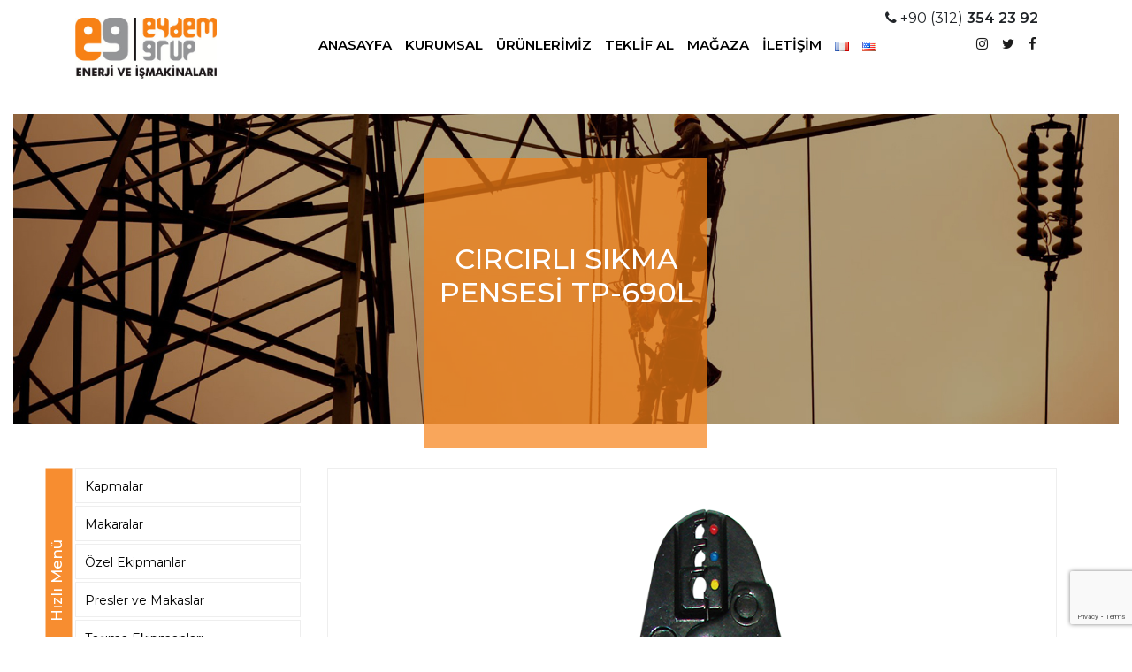

--- FILE ---
content_type: text/html; charset=UTF-8
request_url: https://www.eydemgrup.com/urunler/circirli-sikma-pensesi-tp-690l/
body_size: 9633
content:
<!DOCTYPE html><html lang="tr"><head><meta charset="UTF-8"><meta name="viewport" content="width=device-width, initial-scale=1, shrink-to-fit=no"><meta http-equiv="X-UA-Compatible" content="IE=edge" /><link rel="stylesheet" href="https://maxcdn.bootstrapcdn.com/bootstrap/4.1.0/css/bootstrap.min.css"><meta name='robots' content='max-image-preview:large' /> <!-- This site is optimized with the Yoast SEO plugin v12.7.1 - https://yoast.com/wordpress/plugins/seo/ --><link type="text/css" media="all" href="https://www.eydemgrup.com/wp-content/cache/autoptimize/css/autoptimize_37e25a51a1891f411b80ff7ed03cd4c6.css" rel="stylesheet" /><link type="text/css" media="screen" href="https://www.eydemgrup.com/wp-content/cache/autoptimize/css/autoptimize_b26a0142308a2f10768c0ebc2403b515.css" rel="stylesheet" /><title>CIRCIRLI SIKMA PENSESİ TP-690L - | Eydem Grup Kablo Kesme Pabuç Sıkma Pensesi Kablo Makası</title><meta name="robots" content="max-snippet:-1, max-image-preview:large, max-video-preview:-1"/><link rel="canonical" href="https://www.eydemgrup.com/urunler/circirli-sikma-pensesi-tp-690l/" /><meta property="og:locale" content="tr_TR" /><meta property="og:type" content="article" /><meta property="og:title" content="CIRCIRLI SIKMA PENSESİ TP-690L - | Eydem Grup Kablo Kesme Pabuç Sıkma Pensesi Kablo Makası" /><meta property="og:description" content="CIRCIRLI SIKMA PENSESİ Açıklama TP-690L İzolasyonlu terminaller için 0,5 ila 6 mm arası. AWG 22-18, &hellip;" /><meta property="og:url" content="https://www.eydemgrup.com/urunler/circirli-sikma-pensesi-tp-690l/" /><meta property="og:site_name" content="Eydem Grup Enerji ve İş Makinaları A.Ş." /><meta property="article:tag" content="el aleti" /><meta property="article:tag" content="CIRCIR" /><meta property="article:tag" content="cırcırlı sıkma" /><meta property="article:tag" content="crcrlı skma" /><meta property="article:tag" content="sıkma pensesi" /><meta property="article:tag" content="pense" /><meta property="article:tag" content="yüzük sıkma" /><meta property="article:tag" content="pabuç sıkma" /><meta property="article:tag" content="kudos" /><meta property="article:tag" content="ratchet control crimping tools" /><meta property="article:section" content="Kablo Pabuç Ve Yüzük Sıkma Penseleri" /><meta property="og:image" content="https://www.eydemgrup.com/wp-content/uploads/2018/11/product_20170711110812_0_1.png" /><meta property="og:image:secure_url" content="https://www.eydemgrup.com/wp-content/uploads/2018/11/product_20170711110812_0_1.png" /><meta property="og:image:width" content="900" /><meta property="og:image:height" content="900" /><meta name="twitter:card" content="summary_large_image" /><meta name="twitter:description" content="CIRCIRLI SIKMA PENSESİ Açıklama TP-690L İzolasyonlu terminaller için 0,5 ila 6 mm arası. AWG 22-18, [&hellip;]" /><meta name="twitter:title" content="CIRCIRLI SIKMA PENSESİ TP-690L - | Eydem Grup Kablo Kesme Pabuç Sıkma Pensesi Kablo Makası" /><meta name="twitter:image" content="https://www.eydemgrup.com/wp-content/uploads/2018/11/product_20170711110812_0_1.png" /> <script type='application/ld+json' class='yoast-schema-graph yoast-schema-graph--main'>{"@context":"https://schema.org","@graph":[{"@type":"WebSite","@id":"https://www.eydemgrup.com/tr/#website","url":"https://www.eydemgrup.com/tr/","name":"Eydem Grup Enerji ve \u0130\u015f Makinalar\u0131 A.\u015e.","description":"Ankara Bataryal\u0131 Hidrolik Kablo Kesme Makas\u0131 Y\u00fcksek Gerilim Hatlar\u0131 Kapma Pabu\u00e7 S\u0131kma Pensesi Bayi","potentialAction":{"@type":"SearchAction","target":"https://www.eydemgrup.com/tr/?s={search_term_string}","query-input":"required name=search_term_string"}},{"@type":"ImageObject","@id":"https://www.eydemgrup.com/urunler/circirli-sikma-pensesi-tp-690l/#primaryimage","url":"https://www.eydemgrup.com/wp-content/uploads/2018/11/product_20170711110812_0_1.png","width":900,"height":900},{"@type":"WebPage","@id":"https://www.eydemgrup.com/urunler/circirli-sikma-pensesi-tp-690l/#webpage","url":"https://www.eydemgrup.com/urunler/circirli-sikma-pensesi-tp-690l/","inLanguage":"tr","name":"CIRCIRLI SIKMA PENSES\u0130 TP-690L - | Eydem Grup Kablo Kesme Pabu\u00e7 S\u0131kma Pensesi Kablo Makas\u0131","isPartOf":{"@id":"https://www.eydemgrup.com/tr/#website"},"primaryImageOfPage":{"@id":"https://www.eydemgrup.com/urunler/circirli-sikma-pensesi-tp-690l/#primaryimage"},"datePublished":"2018-11-16T10:49:16+00:00","dateModified":"2018-11-16T14:10:38+00:00"}]}</script> <!-- / Yoast SEO plugin. --><link rel='dns-prefetch' href='//cdnjs.cloudflare.com' /><link rel='dns-prefetch' href='//maxcdn.bootstrapcdn.com' /><link rel='dns-prefetch' href='//www.google.com' /><link rel='dns-prefetch' href='//s.w.org' /><link rel="alternate" type="application/rss+xml" title="Eydem Grup Enerji ve İş Makinaları A.Ş. &raquo; CIRCIRLI SIKMA PENSESİ TP-690L yorum beslemesi" href="https://www.eydemgrup.com/urunler/circirli-sikma-pensesi-tp-690l/feed/" /> <script type="text/javascript">window._wpemojiSettings = {"baseUrl":"https:\/\/s.w.org\/images\/core\/emoji\/14.0.0\/72x72\/","ext":".png","svgUrl":"https:\/\/s.w.org\/images\/core\/emoji\/14.0.0\/svg\/","svgExt":".svg","source":{"concatemoji":"https:\/\/www.eydemgrup.com\/wp-includes\/js\/wp-emoji-release.min.js?ver=6.0.11"}};
/*! This file is auto-generated */
!function(e,a,t){var n,r,o,i=a.createElement("canvas"),p=i.getContext&&i.getContext("2d");function s(e,t){var a=String.fromCharCode,e=(p.clearRect(0,0,i.width,i.height),p.fillText(a.apply(this,e),0,0),i.toDataURL());return p.clearRect(0,0,i.width,i.height),p.fillText(a.apply(this,t),0,0),e===i.toDataURL()}function c(e){var t=a.createElement("script");t.src=e,t.defer=t.type="text/javascript",a.getElementsByTagName("head")[0].appendChild(t)}for(o=Array("flag","emoji"),t.supports={everything:!0,everythingExceptFlag:!0},r=0;r<o.length;r++)t.supports[o[r]]=function(e){if(!p||!p.fillText)return!1;switch(p.textBaseline="top",p.font="600 32px Arial",e){case"flag":return s([127987,65039,8205,9895,65039],[127987,65039,8203,9895,65039])?!1:!s([55356,56826,55356,56819],[55356,56826,8203,55356,56819])&&!s([55356,57332,56128,56423,56128,56418,56128,56421,56128,56430,56128,56423,56128,56447],[55356,57332,8203,56128,56423,8203,56128,56418,8203,56128,56421,8203,56128,56430,8203,56128,56423,8203,56128,56447]);case"emoji":return!s([129777,127995,8205,129778,127999],[129777,127995,8203,129778,127999])}return!1}(o[r]),t.supports.everything=t.supports.everything&&t.supports[o[r]],"flag"!==o[r]&&(t.supports.everythingExceptFlag=t.supports.everythingExceptFlag&&t.supports[o[r]]);t.supports.everythingExceptFlag=t.supports.everythingExceptFlag&&!t.supports.flag,t.DOMReady=!1,t.readyCallback=function(){t.DOMReady=!0},t.supports.everything||(n=function(){t.readyCallback()},a.addEventListener?(a.addEventListener("DOMContentLoaded",n,!1),e.addEventListener("load",n,!1)):(e.attachEvent("onload",n),a.attachEvent("onreadystatechange",function(){"complete"===a.readyState&&t.readyCallback()})),(e=t.source||{}).concatemoji?c(e.concatemoji):e.wpemoji&&e.twemoji&&(c(e.twemoji),c(e.wpemoji)))}(window,document,window._wpemojiSettings);</script> <script type='text/javascript' src='https://www.eydemgrup.com/wp-includes/js/jquery/jquery.min.js?ver=3.6.0' id='jquery-core-js'></script> <script type='text/javascript' src='https://www.eydemgrup.com/wp-includes/js/jquery/jquery-migrate.min.js?ver=3.3.2' id='jquery-migrate-js'></script> <script type='text/javascript' src='https://www.eydemgrup.com/wp-content/cache/autoptimize/js/autoptimize_single_a7cbc10552655a511a533f0c5e42b514.js?ver=6.0.11' id='main-js'></script> <link rel="https://api.w.org/" href="https://www.eydemgrup.com/wp-json/" /><link rel="EditURI" type="application/rsd+xml" title="RSD" href="https://www.eydemgrup.com/xmlrpc.php?rsd" /><link rel="wlwmanifest" type="application/wlwmanifest+xml" href="https://www.eydemgrup.com/wp-includes/wlwmanifest.xml" /><meta name="generator" content="WordPress 6.0.11" /><link rel='shortlink' href='https://www.eydemgrup.com/?p=930' /><link rel="alternate" type="application/json+oembed" href="https://www.eydemgrup.com/wp-json/oembed/1.0/embed?url=https%3A%2F%2Fwww.eydemgrup.com%2Furunler%2Fcircirli-sikma-pensesi-tp-690l%2F" /><link rel="alternate" type="text/xml+oembed" href="https://www.eydemgrup.com/wp-json/oembed/1.0/embed?url=https%3A%2F%2Fwww.eydemgrup.com%2Furunler%2Fcircirli-sikma-pensesi-tp-690l%2F&#038;format=xml" /><link href='//fonts.googleapis.com/css?family=Open+Sans' rel='stylesheet' type='text/css'><meta name="generator" content="Powered by WPBakery Page Builder - drag and drop page builder for WordPress."/> <!--[if lte IE 9]><link rel="stylesheet" type="text/css" href="https://www.eydemgrup.com/wp-content/plugins/js_composer/assets/css/vc_lte_ie9.min.css" media="screen"><![endif]--> <script type="text/javascript">if ( typeof _ASL !== "undefined" && _ASL !== null && typeof _ASL.initialize !== "undefined" )
                    _ASL.initialize();</script> <noscript><style type="text/css">.wpb_animate_when_almost_visible { opacity: 1; }</style></noscript> <!--[if lt IE 9]> <script src="https://oss.maxcdn.com/html5shiv/3.7.2/html5shiv.min.js"></script> <script src="https://oss.maxcdn.com/respond/1.4.2/respond.min.js"></script> <![endif]--><link href="https://stackpath.bootstrapcdn.com/font-awesome/4.7.0/css/font-awesome.min.css" rel="stylesheet" integrity="sha384-wvfXpqpZZVQGK6TAh5PVlGOfQNHSoD2xbE+QkPxCAFlNEevoEH3Sl0sibVcOQVnN" crossorigin="anonymous"><link rel="stylesheet" href="https://cdnjs.cloudflare.com/ajax/libs/fancybox/3.3.5/jquery.fancybox.min.css" /> <!-- Global site tag (gtag.js) - Google Analytics --> <script async src="https://www.googletagmanager.com/gtag/js?id=UA-43177870-10"></script> <script>window.dataLayer = window.dataLayer || [];
  function gtag(){dataLayer.push(arguments);}
  gtag('js', new Date());

  gtag('config', 'UA-43177870-10');</script> </head><body><div class="container"><nav class="navbar navbar-expand-lg navbar-light bg-white" style="padding: 15px 0px;"> <a class="navbar-brand" href="https://www.eydemgrup.com/tr"> <img src="https://www.eydemgrup.com/wp-content/themes/eydemgrup/images/logo.jpg" width="160" alt=""> </a> <button class="navbar-toggler" type="button" data-toggle="collapse" data-target="#navbarNav" aria-controls="navbarNav" aria-expanded="false" aria-label="Toggle navigation"> <span class="navbar-toggler-icon"></span> </button><div class="collapse navbar-collapse" id="navbarNav"><ul class="navbar-nav"><li id="menu-item-69" class="menu-item menu-item-type-custom menu-item-object-custom menu-item-69"><a href="https://www.eydemgrup.com/">ANASAYFA</a></li><li id="menu-item-82" class="menu-item menu-item-type-post_type menu-item-object-page menu-item-has-children menu-item-82"><a href="https://www.eydemgrup.com/tr/hakkimizda/">KURUMSAL</a><ul class="sub-menu"><li id="menu-item-326" class="menu-item menu-item-type-post_type menu-item-object-page menu-item-326"><a href="https://www.eydemgrup.com/tr/hakkimizda/">Hakkımızda</a></li><li id="menu-item-327" class="menu-item menu-item-type-post_type menu-item-object-page menu-item-327"><a href="https://www.eydemgrup.com/tr/distributorlukler-bayilikler/">Distribütörlükler</a></li><li id="menu-item-1153" class="menu-item menu-item-type-post_type menu-item-object-page menu-item-1153"><a href="https://www.eydemgrup.com/tr/bayilerimiz/">Bayilerimiz</a></li><li id="menu-item-328" class="menu-item menu-item-type-post_type menu-item-object-page menu-item-328"><a href="https://www.eydemgrup.com/tr/belgelerimiz/">Belgelerimiz</a></li><li id="menu-item-330" class="menu-item menu-item-type-post_type menu-item-object-page menu-item-330"><a href="https://www.eydemgrup.com/tr/vizyon-ve-misyon/">Vizyon ve Misyon</a></li><li id="menu-item-329" class="menu-item menu-item-type-post_type menu-item-object-page menu-item-329"><a href="https://www.eydemgrup.com/tr/finansal-bilgiler/">Finansal Bilgiler</a></li><li id="menu-item-2404" class="menu-item menu-item-type-post_type menu-item-object-page menu-item-2404"><a href="https://www.eydemgrup.com/tr/iso-90012015/">İSO 9001:2015</a></li></ul></li><li id="menu-item-107" class="menu-item menu-item-type-post_type menu-item-object-page menu-item-has-children menu-item-107"><a href="https://www.eydemgrup.com/tr/urunlerimiz/">ÜRÜNLERİMİZ</a><ul class="sub-menu"><li id="menu-item-465" class="menu-item menu-item-type-post_type menu-item-object-page menu-item-465"><a href="https://www.eydemgrup.com/tr/yuksek-gerilim-havai-hat/">Yüksek Gerilim Havai Hatları</a></li><li id="menu-item-345" class="menu-item menu-item-type-taxonomy menu-item-object-category menu-item-345"><a href="https://www.eydemgrup.com/tr/kategori/urunler/yuksek-gerilim-yeralti-hatlari/">Yüksek Gerilim Yeraltı Hatları</a></li><li id="menu-item-630" class="menu-item menu-item-type-post_type menu-item-object-page menu-item-630"><a href="https://www.eydemgrup.com/tr/hidrolik-el-aletleri/">Hidrolik El Aletleri</a></li><li id="menu-item-789" class="menu-item menu-item-type-post_type menu-item-object-page menu-item-789"><a href="https://www.eydemgrup.com/tr/manuel-el-aletleri/">Manuel El Aletleri</a></li><li id="menu-item-1139" class="menu-item menu-item-type-taxonomy menu-item-object-category menu-item-1139"><a href="https://www.eydemgrup.com/tr/kategori/aydilatma/">Aydınlatma</a></li><li id="menu-item-1933" class="menu-item menu-item-type-post_type menu-item-object-page menu-item-1933"><a href="https://www.eydemgrup.com/tr/kablo-aksesuarlari/">Kablo Aksesuarları</a></li><li id="menu-item-1925" class="menu-item menu-item-type-post_type menu-item-object-page menu-item-1925"><a href="https://www.eydemgrup.com/tr/katalog/">KATALOGLAR</a></li></ul></li><li id="menu-item-678" class="menu-item menu-item-type-post_type menu-item-object-page menu-item-678"><a href="https://www.eydemgrup.com/tr/teklif-al/">TEKLİF AL</a></li><li id="menu-item-2092" class="menu-item menu-item-type-custom menu-item-object-custom menu-item-2092"><a target="_blank" rel="noopener" href="http://www.hepsielektrik.com/">MAĞAZA</a></li><li id="menu-item-113" class="menu-item menu-item-type-post_type menu-item-object-page menu-item-113"><a href="https://www.eydemgrup.com/tr/iletisim/">İLETİŞİM</a></li><li id="menu-item-2017-fr" class="lang-item lang-item-1317 lang-item-fr lang-item-first no-translation menu-item menu-item-type-custom menu-item-object-custom menu-item-2017-fr"><a href="https://www.eydemgrup.com/fr/" hreflang="fr-FR" lang="fr-FR"><img src="[data-uri]" title="Français" alt="Français" width="16" height="11" /></a></li><li id="menu-item-2017-en" class="lang-item lang-item-257 lang-item-en no-translation menu-item menu-item-type-custom menu-item-object-custom menu-item-2017-en"><a href="https://www.eydemgrup.com/en/" hreflang="en-US" lang="en-US"><img src="[data-uri]" title="English" alt="English" width="16" height="11" /></a></li><li class="nav-item social_media" style="margin-left: 90px"><div style="    position: absolute;top: -30px;width: 100%;right: 0;margin-right: -20px;padding-right: 41px;display: inline-block;text-align: right;"> <i class="fa fa-phone" aria-hidden="true"></i> +90 (312) <b>354 23 92</b></div> <a class="nav-link" style="float: right;" href="https://www.facebook.com/eydemgrupenerji/" target="_blank"><i class="fa fa-facebook" aria-hidden="true"></i></a> <a class="nav-link" style="float: right;" href="https://twitter.com/eydemgrupenerji" target="_blank"><i class="fa fa-twitter" aria-hidden="true"></i></a> <a class="nav-link" style="float: right;" href="https://www.instagram.com/eydemgrupenerji/" target="_blank"><i class="fa fa-instagram" aria-hidden="true"></i></a></li></ul></div></nav></div><div class="container-fluid"><div class="banner-ic"><div class="container"><div class="text-center ortala"><h2>CIRCIRLI SIKMA PENSESİ TP-690L</h2><p></p></div></div></div></div><section style="padding: 50px 0px"><div class="container"><div class="row"><div class="col-md-3"><div class="hizli-menu"><h4>Hızlı Menü</h4><div class="menu-urun-gruplari-container"><ul id="menu-urun-gruplari" class="menu"><li id="menu-item-116" class="menu-item menu-item-type-taxonomy menu-item-object-category menu-item-116"><a href="https://www.eydemgrup.com/tr/kategori/urunler/yuksek-gerilim-havayi-hatlari/kapmalar/">Kapmalar</a></li><li id="menu-item-117" class="menu-item menu-item-type-taxonomy menu-item-object-category menu-item-117"><a href="https://www.eydemgrup.com/tr/kategori/makaralar/">Makaralar</a></li><li id="menu-item-118" class="menu-item menu-item-type-taxonomy menu-item-object-category menu-item-118"><a href="https://www.eydemgrup.com/tr/kategori/urunler/yuksek-gerilim-havayi-hatlari/ozel-ekipmanlar/">Özel Ekipmanlar</a></li><li id="menu-item-119" class="menu-item menu-item-type-taxonomy menu-item-object-category menu-item-119"><a href="https://www.eydemgrup.com/tr/kategori/urunler/yuksek-gerilim-havayi-hatlari/presler-ve-makaslar/">Presler ve Makaslar</a></li><li id="menu-item-120" class="menu-item menu-item-type-taxonomy menu-item-object-category menu-item-120"><a href="https://www.eydemgrup.com/tr/kategori/urunler/yuksek-gerilim-havayi-hatlari/tasima-ekipmanlari/">Taşıma Ekipmanları</a></li><li id="menu-item-592" class="menu-item menu-item-type-taxonomy menu-item-object-category menu-item-592"><a href="https://www.eydemgrup.com/tr/kategori/urunler/yuksek-gerilim-havayi-hatlari/kilavuz-tel-ve-baglanti-ekipmanlari/">Kılavuz Tel ve Bağlantı Ekipmanları</a></li></ul></div></div></div><div class="col-md-9"><div class="ic-text"><div class="urun-detay row"><div class="col-md-12"> <img width="900" height="900" src="https://www.eydemgrup.com/wp-content/uploads/2018/11/product_20170711110812_0_1.png" class="attachment-post-thumbnail size-post-thumbnail wp-post-image" alt="" loading="lazy" srcset="https://www.eydemgrup.com/wp-content/uploads/2018/11/product_20170711110812_0_1.png 900w, https://www.eydemgrup.com/wp-content/uploads/2018/11/product_20170711110812_0_1-150x150.png 150w, https://www.eydemgrup.com/wp-content/uploads/2018/11/product_20170711110812_0_1-300x300.png 300w, https://www.eydemgrup.com/wp-content/uploads/2018/11/product_20170711110812_0_1-768x768.png 768w" sizes="(max-width: 900px) 100vw, 900px" /></div><div class="col-md-12"><h5>CIRCIRLI SIKMA PENSESİ</h5><h5>Açıklama</h5><div class="list dot"><h1>TP-690L</h1><div class="list dot"><ul><li>İzolasyonlu terminaller için 0,5 ila 6 mm arası. AWG 22-18, 16-14, 12-10.</li><li>Uzunluk: 242 mm</li><li>Ağırlık: 0.57 kg</li></ul></div></div></div><div class="clearfix"></div></div><form class="form"><div class="teklif_form"><div role="form" class="wpcf7" id="wpcf7-f359-o1" lang="tr-TR" dir="ltr"><div class="screen-reader-response"></div><form action="/urunler/circirli-sikma-pensesi-tp-690l/#wpcf7-f359-o1" method="post" class="wpcf7-form" novalidate="novalidate"><div style="display: none;"> <input type="hidden" name="_wpcf7" value="359" /> <input type="hidden" name="_wpcf7_version" value="5.1.6" /> <input type="hidden" name="_wpcf7_locale" value="tr_TR" /> <input type="hidden" name="_wpcf7_unit_tag" value="wpcf7-f359-o1" /> <input type="hidden" name="_wpcf7_container_post" value="0" /> <input type="hidden" name="g-recaptcha-response" value="" /></div><hr><h4> Teklif Alma Formu</h4><hr> <label> Adınız (gerekli)<br /> <span class="wpcf7-form-control-wrap your-name"><input type="text" name="your-name" value="" size="40" class="wpcf7-form-control wpcf7-text wpcf7-validates-as-required" aria-required="true" aria-invalid="false" /></span> </label></p><p><label> E-posta adresiniz (gerekli)<br /> <span class="wpcf7-form-control-wrap your-email"><input type="email" name="your-email" value="" size="40" class="wpcf7-form-control wpcf7-text wpcf7-email wpcf7-validates-as-required wpcf7-validates-as-email" aria-required="true" aria-invalid="false" /></span> </label></p><p><label> Telefonunuz (gerekli)<br /> <span class="wpcf7-form-control-wrap telefon"><input type="text" name="telefon" value="" size="40" class="wpcf7-form-control wpcf7-text wpcf7-validates-as-required" aria-required="true" aria-invalid="false" /></span> </label></p><p><label> Konu<br /> <span class="wpcf7-form-control-wrap your-subject"><input type="text" name="your-subject" value="" size="40" class="wpcf7-form-control wpcf7-text" aria-invalid="false" /></span> </label></p><p><label> Mesajınız<br /> <span class="wpcf7-form-control-wrap your-message"><textarea name="your-message" cols="40" rows="10" class="wpcf7-form-control wpcf7-textarea" aria-invalid="false"></textarea></span> </label></p><p><input type="submit" value="Gönder" class="wpcf7-form-control wpcf7-submit" /></p><div class="wpcf7-response-output wpcf7-display-none"></div></form></div><div class="clearfix"></div></div></form></div></div></div></div></section> <script type='text/javascript' src='https://cdnjs.cloudflare.com/ajax/libs/popper.js/1.14.0/umd/popper.min.js?ver=6.0.11' id='popper-js'></script> <script type='text/javascript' src='https://maxcdn.bootstrapcdn.com/bootstrap/4.1.0/js/bootstrap.min.js?ver=6.0.11' id='bootstrap-js'></script> <script type='text/javascript' src='https://cdnjs.cloudflare.com/ajax/libs/fancybox/3.3.5/jquery.fancybox.min.js?ver=6.0.11' id='fancybox-js'></script> <script type='text/javascript' src='https://www.eydemgrup.com/wp-content/themes/eydemgrup/js/wow.min.js?ver=6.0.11' id='wow-js'></script> <script type='text/javascript' id='contact-form-7-js-extra'>/* <![CDATA[ */
var wpcf7 = {"apiSettings":{"root":"https:\/\/www.eydemgrup.com\/wp-json\/contact-form-7\/v1","namespace":"contact-form-7\/v1"}};
/* ]]> */</script> <script type='text/javascript' src='https://www.eydemgrup.com/wp-content/cache/autoptimize/js/autoptimize_single_1534f06aa2b1b721a45372f8238e2461.js?ver=5.1.6' id='contact-form-7-js'></script> <script type='text/javascript' src='https://www.google.com/recaptcha/api.js?render=6Lf-CQIbAAAAABdOxAg6UZz3ZFcte3afLrd1m8Ul&#038;ver=3.0' id='google-recaptcha-js'></script> <script type='text/javascript' id='spu-public-js-extra'>/* <![CDATA[ */
var spuvar = {"is_admin":"","disable_style":"","ajax_mode":"","ajax_url":"https:\/\/www.eydemgrup.com\/wp-admin\/admin-ajax.php","ajax_mode_url":"https:\/\/www.eydemgrup.com\/?spu_action=spu_load&lang=tr","pid":"930","is_front_page":"","is_category":"","site_url":"https:\/\/www.eydemgrup.com","is_archive":"","is_search":"","is_preview":"","seconds_confirmation_close":"5"};
var spuvar_social = [];
/* ]]> */</script> <script type='text/javascript' src='https://www.eydemgrup.com/wp-content/cache/autoptimize/js/autoptimize_single_33c66f8bb7b8a86344c136ad2f3a56e1.js?ver=1.9.3.8' id='spu-public-js'></script> <script type='text/javascript' id='wpdreams-ajaxsearchlite-js-extra'>/* <![CDATA[ */
var ajaxsearchlite = {"ajaxurl":"https:\/\/www.eydemgrup.com\/wp-admin\/admin-ajax.php","backend_ajaxurl":"https:\/\/www.eydemgrup.com\/wp-admin\/admin-ajax.php","js_scope":"jQuery"};
var ASL = {"ajaxurl":"https:\/\/www.eydemgrup.com\/wp-admin\/admin-ajax.php","backend_ajaxurl":"https:\/\/www.eydemgrup.com\/wp-admin\/admin-ajax.php","js_scope":"jQuery","detect_ajax":"0","scrollbar":"1","js_retain_popstate":"0","version":"4737","fix_duplicates":"1"};
/* ]]> */</script> <script type='text/javascript' src='https://www.eydemgrup.com/wp-content/plugins/ajax-search-lite/js/min/jquery.ajaxsearchlite.min.js?ver=4.8' id='wpdreams-ajaxsearchlite-js'></script> <script type='text/javascript' src='https://www.eydemgrup.com/wp-content/plugins/easy-fancybox/js/jquery.fancybox.min.js?ver=1.3.24' id='jquery-fancybox-js'></script> <script type='text/javascript' id='jquery-fancybox-js-after'>var fb_timeout, fb_opts={'overlayShow':true,'hideOnOverlayClick':true,'showCloseButton':true,'margin':20,'centerOnScroll':false,'enableEscapeButton':true,'autoScale':true };
if(typeof easy_fancybox_handler==='undefined'){
var easy_fancybox_handler=function(){
jQuery('.nofancybox,a.wp-block-file__button,a.pin-it-button,a[href*="pinterest.com/pin/create"],a[href*="facebook.com/share"],a[href*="twitter.com/share"]').addClass('nolightbox');
/* IMG */
var fb_IMG_select='a[href*=".jpg"]:not(.nolightbox,li.nolightbox>a),area[href*=".jpg"]:not(.nolightbox),a[href*=".jpeg"]:not(.nolightbox,li.nolightbox>a),area[href*=".jpeg"]:not(.nolightbox),a[href*=".png"]:not(.nolightbox,li.nolightbox>a),area[href*=".png"]:not(.nolightbox),a[href*=".webp"]:not(.nolightbox,li.nolightbox>a),area[href*=".webp"]:not(.nolightbox)';
jQuery(fb_IMG_select).addClass('fancybox image');
var fb_IMG_sections=jQuery('.gallery,.wp-block-gallery,.tiled-gallery,.wp-block-jetpack-tiled-gallery');
fb_IMG_sections.each(function(){jQuery(this).find(fb_IMG_select).attr('rel','gallery-'+fb_IMG_sections.index(this));});
jQuery('a.fancybox,area.fancybox,li.fancybox a').each(function(){jQuery(this).fancybox(jQuery.extend({},fb_opts,{'transitionIn':'elastic','easingIn':'easeOutBack','transitionOut':'elastic','easingOut':'easeInBack','opacity':false,'hideOnContentClick':false,'titleShow':true,'titlePosition':'over','titleFromAlt':true,'showNavArrows':true,'enableKeyboardNav':true,'cyclic':false}))});};
jQuery('a.fancybox-close').on('click',function(e){e.preventDefault();jQuery.fancybox.close()});
};
var easy_fancybox_auto=function(){setTimeout(function(){jQuery('#fancybox-auto').trigger('click')},1000);};
jQuery(easy_fancybox_handler);jQuery(document).on('post-load',easy_fancybox_handler);
jQuery(easy_fancybox_auto);</script> <script type='text/javascript' src='https://www.eydemgrup.com/wp-content/plugins/easy-fancybox/js/jquery.easing.min.js?ver=1.4.1' id='jquery-easing-js'></script> <script type='text/javascript' src='https://www.eydemgrup.com/wp-content/plugins/easy-fancybox/js/jquery.mousewheel.min.js?ver=3.1.13' id='jquery-mousewheel-js'></script> <script type="text/javascript">( function( grecaptcha, sitekey, actions ) {

	var wpcf7recaptcha = {

		execute: function( action ) {
			grecaptcha.execute(
				sitekey,
				{ action: action }
			).then( function( token ) {
				var forms = document.getElementsByTagName( 'form' );

				for ( var i = 0; i < forms.length; i++ ) {
					var fields = forms[ i ].getElementsByTagName( 'input' );

					for ( var j = 0; j < fields.length; j++ ) {
						var field = fields[ j ];

						if ( 'g-recaptcha-response' === field.getAttribute( 'name' ) ) {
							field.setAttribute( 'value', token );
							break;
						}
					}
				}
			} );
		},

		executeOnHomepage: function() {
			wpcf7recaptcha.execute( actions[ 'homepage' ] );
		},

		executeOnContactform: function() {
			wpcf7recaptcha.execute( actions[ 'contactform' ] );
		},

	};

	grecaptcha.ready(
		wpcf7recaptcha.executeOnHomepage
	);

	document.addEventListener( 'change',
		wpcf7recaptcha.executeOnContactform, false
	);

	document.addEventListener( 'wpcf7submit',
		wpcf7recaptcha.executeOnHomepage, false
	);

} )(
	grecaptcha,
	'6Lf-CQIbAAAAABdOxAg6UZz3ZFcte3afLrd1m8Ul',
	{"homepage":"homepage","contactform":"contactform"}
);</script> <div class="container-fluid"><footer><div class="container"><div class="iletisim"><div class="row"><div class="col-md-3 "><h3 class="headtitle">Kurumsal</h3><div class="menu-kurumsal-container"><ul id="menu-kurumsal" class="menu"><li id="menu-item-100" class="menu-item menu-item-type-post_type menu-item-object-page menu-item-100"><a href="https://www.eydemgrup.com/tr/hakkimizda/">Hakkımızda</a></li><li id="menu-item-97" class="menu-item menu-item-type-post_type menu-item-object-page menu-item-97"><a href="https://www.eydemgrup.com/tr/belgelerimiz/">Belgelerimiz</a></li><li id="menu-item-98" class="menu-item menu-item-type-post_type menu-item-object-page menu-item-98"><a href="https://www.eydemgrup.com/tr/finansal-bilgiler/">Finansal Bilgiler</a></li><li id="menu-item-99" class="menu-item menu-item-type-post_type menu-item-object-page menu-item-99"><a href="https://www.eydemgrup.com/tr/vizyon-ve-misyon/">Vizyon ve Misyon</a></li><li id="menu-item-95" class="menu-item menu-item-type-post_type menu-item-object-page menu-item-95"><a href="https://www.eydemgrup.com/tr/distributorlukler-bayilikler/">Distribütörlükler</a></li></ul></div></div><div class="col-md-3 "><h3 class="headtitle">Ürün Grupları</h3><div class="menu-urun-gruplari-container"><ul id="menu-urun-gruplari-1" class="menu"><li class="menu-item menu-item-type-taxonomy menu-item-object-category menu-item-116"><a href="https://www.eydemgrup.com/tr/kategori/urunler/yuksek-gerilim-havayi-hatlari/kapmalar/">Kapmalar</a></li><li class="menu-item menu-item-type-taxonomy menu-item-object-category menu-item-117"><a href="https://www.eydemgrup.com/tr/kategori/makaralar/">Makaralar</a></li><li class="menu-item menu-item-type-taxonomy menu-item-object-category menu-item-118"><a href="https://www.eydemgrup.com/tr/kategori/urunler/yuksek-gerilim-havayi-hatlari/ozel-ekipmanlar/">Özel Ekipmanlar</a></li><li class="menu-item menu-item-type-taxonomy menu-item-object-category menu-item-119"><a href="https://www.eydemgrup.com/tr/kategori/urunler/yuksek-gerilim-havayi-hatlari/presler-ve-makaslar/">Presler ve Makaslar</a></li><li class="menu-item menu-item-type-taxonomy menu-item-object-category menu-item-120"><a href="https://www.eydemgrup.com/tr/kategori/urunler/yuksek-gerilim-havayi-hatlari/tasima-ekipmanlari/">Taşıma Ekipmanları</a></li><li class="menu-item menu-item-type-taxonomy menu-item-object-category menu-item-592"><a href="https://www.eydemgrup.com/tr/kategori/urunler/yuksek-gerilim-havayi-hatlari/kilavuz-tel-ve-baglanti-ekipmanlari/">Kılavuz Tel ve Bağlantı Ekipmanları</a></li></ul></div></div><div class="widget_text col-md-3 "><h3 class="headtitle">ETİKETLER</h3><div class="textwidget custom-html-widget"><div class="tagcloud"> <a href="https://www.eydemgrup.com/kablo-kesme-makasi/" class="tag-cloud-link tag-link-516 tag-link-position-1" style="font-size: 12px;">Kablo Kesme Makası</a> <a href="https://www.eydemgrup.com/pabuc-sikma-pensesi" class="tag-cloud-link tag-link-516 tag-link-position-1" style="font-size: 12px;" >Pabuç Sıkma Pensesi</a> <a href="https://www.eydemgrup.com/iletken-kesme-makasi" class="tag-cloud-link tag-link-516 tag-link-position-1" style="font-size: 12px;" >İletken Kesme Makası</a> <a href="https://www.eydemgrup.com/kablo-soyma/" class="tag-cloud-link tag-link-516 tag-link-position-1" style="font-size: 12px;" >Kablo Soyma</a> <a href="https://www.eydemgrup.com/kablo-siyirma/" class="tag-cloud-link tag-link-516 tag-link-position-1" style="font-size: 12px;" >Kablo Sıyırma</a> <a href="https://www.eydemgrup.com/yuksek-gerilim-enerji-nakil-hatlari/" class="tag-cloud-link tag-link-516 tag-link-position-1" style="font-size: 12px;" >Yüksek Gerilim Enerji Nakil Hatları</a> <a href="https://www.eydemgrup.com/yuksek-gerilim-tel-cekme/" class="tag-cloud-link tag-link-516 tag-link-position-1" style="font-size: 12px;" >Yüksek Gerilim Tel Çekme</a> <a href="https://www.eydemgrup.com/skp-papuc-sikma-pensesi/" class="tag-cloud-link tag-link-516 tag-link-position-1" style="font-size: 12px;" >Skp Pabuç Sıkma Pensesi</a> <a href="https://www.eydemgrup.com/klein-kapmasi/" class="tag-cloud-link tag-link-516 tag-link-position-1" style="font-size: 12px;" >Klein Kapması</a> <a href="https://www.eydemgrup.com/hidrolik-skp-papuc-sikma-pensesi/" class="tag-cloud-link tag-link-516 tag-link-position-1" style="font-size: 12px;" >Hidrolik SKP Papuç Sıkma Pensesi</a> <a href="https://www.eydemgrup.com/tel-kapmasi/" class="tag-cloud-link tag-link-516 tag-link-position-1" style="font-size: 12px;" >Tel Kapması</a> <a href="https://www.eydemgrup.com/hidrolik-papuc-sikma-presi/" class="tag-cloud-link tag-link-516 tag-link-position-1" style="font-size: 12px;" >Hidrolik pabuç sıkma presi</a> <a href="https://www.eydemgrup.com/hidrolik-iletken-makasi/" class="tag-cloud-link tag-link-516 tag-link-position-1" style="font-size: 12px;" >Hidrolik İletken Makası</a> <a href="https://www.eydemgrup.com/tel-cekme-makinesi/" class="tag-cloud-link tag-link-516 tag-link-position-1" style="font-size: 12px;" >Tel Çekme Makinesi</a> <a href="https://www.eydemgrup.com/hidrolik-kablo-kesme/" class="tag-cloud-link tag-link-516 tag-link-position-1" style="font-size: 12px;" >Hidrolik Kablo Kesme</a> <a href="https://www.eydemgrup.com/hidrolik-skp-sikma-pensesi/" class="tag-cloud-link tag-link-516 tag-link-position-1" style="font-size: 12px;" >Hidrolik SKP Sıkma Pensesi</a> <a href="https://www.eydemgrup.com/hidrolik-kablo-makasi/" class="tag-cloud-link tag-link-516 tag-link-position-1" style="font-size: 12px;" >Hidrolik Kablo Makası</a> <a href="https://www.eydemgrup.com/hidrolik-iletken-kesme-makasi/" class="tag-cloud-link tag-link-516 tag-link-position-1" style="font-size: 12px;" >Hidrolik İletken Kesme Makası</a> <a href="https://www.eydemgrup.com/izole-terminal-sikma-presi/" class="tag-cloud-link tag-link-516 tag-link-position-1" style="font-size: 12px;" >İzole Terminal Sıkma Presi</a> <a href="https://www.eydemgrup.com/iletken-kapmasi/" class="tag-cloud-link tag-link-516 tag-link-position-1" style="font-size: 12px;" >İletken Kapması</a> <a href="https://www.eydemgrup.com/iletken-kesme/" class="tag-cloud-link tag-link-516 tag-link-position-1" style="font-size: 12px;" >İletken Kesme</a> <a href="https://www.eydemgrup.com/izole-terminal-sikma" class="tag-cloud-link tag-link-516 tag-link-position-1" style="font-size: 12px;" >İzole Terminal Sıkma</a> <a href="https://www.eydemgrup.com/yuksek-gerilim-hatlari/" class="tag-cloud-link tag-link-516 tag-link-position-1" style="font-size: 12px;" >Yüksek Gerilim Hatları</a> <a href="https://www.eydemgrup.com/yuksek-gerilim-hatlari/" class="tag-cloud-link tag-link-516 tag-link-position-1" style="font-size: 12px;" >Yüksek Gerilim Hatları</a> <a href="https://www.eydemgrup.com/iletken-kesme-makasi/" class="tag-cloud-link tag-link-516 tag-link-position-1" style="font-size: 12px;" >İletken Makası</a></div></div></div><div class="col-md-3 "><h3 class="headtitle">İLETİŞİM</h3><div class="textwidget"><ul><li>Adres : Melih Gökçek Bulvarı Elektrokent 2 Sitesi No:83/2  Yenimahalle – ANKARA</li><li>Tel : 0312 354 23 92 (pbx)</li><li>Faks: 0312 354 23 94</li><li>info@eydemgrup.com</li></ul></div></div></div></div></div></footer><div class="corp-imza"> <a href="" class="top-start"><i class="fa fa-angle-up" aria-hidden="true"></i></a><p>© 2018. Created by <a href="https://www.333.com.tr" target="_blank" title="Ankara Reklam Ajansı">Ankara Reklam Ajansı</a></p></div></div></body>  500 ERROR :  SERVER TIMEOUT!!

--- FILE ---
content_type: text/html; charset=utf-8
request_url: https://www.google.com/recaptcha/api2/anchor?ar=1&k=6Lf-CQIbAAAAABdOxAg6UZz3ZFcte3afLrd1m8Ul&co=aHR0cHM6Ly93d3cuZXlkZW1ncnVwLmNvbTo0NDM.&hl=en&v=PoyoqOPhxBO7pBk68S4YbpHZ&size=invisible&anchor-ms=20000&execute-ms=30000&cb=1awekz3klx6q
body_size: 48794
content:
<!DOCTYPE HTML><html dir="ltr" lang="en"><head><meta http-equiv="Content-Type" content="text/html; charset=UTF-8">
<meta http-equiv="X-UA-Compatible" content="IE=edge">
<title>reCAPTCHA</title>
<style type="text/css">
/* cyrillic-ext */
@font-face {
  font-family: 'Roboto';
  font-style: normal;
  font-weight: 400;
  font-stretch: 100%;
  src: url(//fonts.gstatic.com/s/roboto/v48/KFO7CnqEu92Fr1ME7kSn66aGLdTylUAMa3GUBHMdazTgWw.woff2) format('woff2');
  unicode-range: U+0460-052F, U+1C80-1C8A, U+20B4, U+2DE0-2DFF, U+A640-A69F, U+FE2E-FE2F;
}
/* cyrillic */
@font-face {
  font-family: 'Roboto';
  font-style: normal;
  font-weight: 400;
  font-stretch: 100%;
  src: url(//fonts.gstatic.com/s/roboto/v48/KFO7CnqEu92Fr1ME7kSn66aGLdTylUAMa3iUBHMdazTgWw.woff2) format('woff2');
  unicode-range: U+0301, U+0400-045F, U+0490-0491, U+04B0-04B1, U+2116;
}
/* greek-ext */
@font-face {
  font-family: 'Roboto';
  font-style: normal;
  font-weight: 400;
  font-stretch: 100%;
  src: url(//fonts.gstatic.com/s/roboto/v48/KFO7CnqEu92Fr1ME7kSn66aGLdTylUAMa3CUBHMdazTgWw.woff2) format('woff2');
  unicode-range: U+1F00-1FFF;
}
/* greek */
@font-face {
  font-family: 'Roboto';
  font-style: normal;
  font-weight: 400;
  font-stretch: 100%;
  src: url(//fonts.gstatic.com/s/roboto/v48/KFO7CnqEu92Fr1ME7kSn66aGLdTylUAMa3-UBHMdazTgWw.woff2) format('woff2');
  unicode-range: U+0370-0377, U+037A-037F, U+0384-038A, U+038C, U+038E-03A1, U+03A3-03FF;
}
/* math */
@font-face {
  font-family: 'Roboto';
  font-style: normal;
  font-weight: 400;
  font-stretch: 100%;
  src: url(//fonts.gstatic.com/s/roboto/v48/KFO7CnqEu92Fr1ME7kSn66aGLdTylUAMawCUBHMdazTgWw.woff2) format('woff2');
  unicode-range: U+0302-0303, U+0305, U+0307-0308, U+0310, U+0312, U+0315, U+031A, U+0326-0327, U+032C, U+032F-0330, U+0332-0333, U+0338, U+033A, U+0346, U+034D, U+0391-03A1, U+03A3-03A9, U+03B1-03C9, U+03D1, U+03D5-03D6, U+03F0-03F1, U+03F4-03F5, U+2016-2017, U+2034-2038, U+203C, U+2040, U+2043, U+2047, U+2050, U+2057, U+205F, U+2070-2071, U+2074-208E, U+2090-209C, U+20D0-20DC, U+20E1, U+20E5-20EF, U+2100-2112, U+2114-2115, U+2117-2121, U+2123-214F, U+2190, U+2192, U+2194-21AE, U+21B0-21E5, U+21F1-21F2, U+21F4-2211, U+2213-2214, U+2216-22FF, U+2308-230B, U+2310, U+2319, U+231C-2321, U+2336-237A, U+237C, U+2395, U+239B-23B7, U+23D0, U+23DC-23E1, U+2474-2475, U+25AF, U+25B3, U+25B7, U+25BD, U+25C1, U+25CA, U+25CC, U+25FB, U+266D-266F, U+27C0-27FF, U+2900-2AFF, U+2B0E-2B11, U+2B30-2B4C, U+2BFE, U+3030, U+FF5B, U+FF5D, U+1D400-1D7FF, U+1EE00-1EEFF;
}
/* symbols */
@font-face {
  font-family: 'Roboto';
  font-style: normal;
  font-weight: 400;
  font-stretch: 100%;
  src: url(//fonts.gstatic.com/s/roboto/v48/KFO7CnqEu92Fr1ME7kSn66aGLdTylUAMaxKUBHMdazTgWw.woff2) format('woff2');
  unicode-range: U+0001-000C, U+000E-001F, U+007F-009F, U+20DD-20E0, U+20E2-20E4, U+2150-218F, U+2190, U+2192, U+2194-2199, U+21AF, U+21E6-21F0, U+21F3, U+2218-2219, U+2299, U+22C4-22C6, U+2300-243F, U+2440-244A, U+2460-24FF, U+25A0-27BF, U+2800-28FF, U+2921-2922, U+2981, U+29BF, U+29EB, U+2B00-2BFF, U+4DC0-4DFF, U+FFF9-FFFB, U+10140-1018E, U+10190-1019C, U+101A0, U+101D0-101FD, U+102E0-102FB, U+10E60-10E7E, U+1D2C0-1D2D3, U+1D2E0-1D37F, U+1F000-1F0FF, U+1F100-1F1AD, U+1F1E6-1F1FF, U+1F30D-1F30F, U+1F315, U+1F31C, U+1F31E, U+1F320-1F32C, U+1F336, U+1F378, U+1F37D, U+1F382, U+1F393-1F39F, U+1F3A7-1F3A8, U+1F3AC-1F3AF, U+1F3C2, U+1F3C4-1F3C6, U+1F3CA-1F3CE, U+1F3D4-1F3E0, U+1F3ED, U+1F3F1-1F3F3, U+1F3F5-1F3F7, U+1F408, U+1F415, U+1F41F, U+1F426, U+1F43F, U+1F441-1F442, U+1F444, U+1F446-1F449, U+1F44C-1F44E, U+1F453, U+1F46A, U+1F47D, U+1F4A3, U+1F4B0, U+1F4B3, U+1F4B9, U+1F4BB, U+1F4BF, U+1F4C8-1F4CB, U+1F4D6, U+1F4DA, U+1F4DF, U+1F4E3-1F4E6, U+1F4EA-1F4ED, U+1F4F7, U+1F4F9-1F4FB, U+1F4FD-1F4FE, U+1F503, U+1F507-1F50B, U+1F50D, U+1F512-1F513, U+1F53E-1F54A, U+1F54F-1F5FA, U+1F610, U+1F650-1F67F, U+1F687, U+1F68D, U+1F691, U+1F694, U+1F698, U+1F6AD, U+1F6B2, U+1F6B9-1F6BA, U+1F6BC, U+1F6C6-1F6CF, U+1F6D3-1F6D7, U+1F6E0-1F6EA, U+1F6F0-1F6F3, U+1F6F7-1F6FC, U+1F700-1F7FF, U+1F800-1F80B, U+1F810-1F847, U+1F850-1F859, U+1F860-1F887, U+1F890-1F8AD, U+1F8B0-1F8BB, U+1F8C0-1F8C1, U+1F900-1F90B, U+1F93B, U+1F946, U+1F984, U+1F996, U+1F9E9, U+1FA00-1FA6F, U+1FA70-1FA7C, U+1FA80-1FA89, U+1FA8F-1FAC6, U+1FACE-1FADC, U+1FADF-1FAE9, U+1FAF0-1FAF8, U+1FB00-1FBFF;
}
/* vietnamese */
@font-face {
  font-family: 'Roboto';
  font-style: normal;
  font-weight: 400;
  font-stretch: 100%;
  src: url(//fonts.gstatic.com/s/roboto/v48/KFO7CnqEu92Fr1ME7kSn66aGLdTylUAMa3OUBHMdazTgWw.woff2) format('woff2');
  unicode-range: U+0102-0103, U+0110-0111, U+0128-0129, U+0168-0169, U+01A0-01A1, U+01AF-01B0, U+0300-0301, U+0303-0304, U+0308-0309, U+0323, U+0329, U+1EA0-1EF9, U+20AB;
}
/* latin-ext */
@font-face {
  font-family: 'Roboto';
  font-style: normal;
  font-weight: 400;
  font-stretch: 100%;
  src: url(//fonts.gstatic.com/s/roboto/v48/KFO7CnqEu92Fr1ME7kSn66aGLdTylUAMa3KUBHMdazTgWw.woff2) format('woff2');
  unicode-range: U+0100-02BA, U+02BD-02C5, U+02C7-02CC, U+02CE-02D7, U+02DD-02FF, U+0304, U+0308, U+0329, U+1D00-1DBF, U+1E00-1E9F, U+1EF2-1EFF, U+2020, U+20A0-20AB, U+20AD-20C0, U+2113, U+2C60-2C7F, U+A720-A7FF;
}
/* latin */
@font-face {
  font-family: 'Roboto';
  font-style: normal;
  font-weight: 400;
  font-stretch: 100%;
  src: url(//fonts.gstatic.com/s/roboto/v48/KFO7CnqEu92Fr1ME7kSn66aGLdTylUAMa3yUBHMdazQ.woff2) format('woff2');
  unicode-range: U+0000-00FF, U+0131, U+0152-0153, U+02BB-02BC, U+02C6, U+02DA, U+02DC, U+0304, U+0308, U+0329, U+2000-206F, U+20AC, U+2122, U+2191, U+2193, U+2212, U+2215, U+FEFF, U+FFFD;
}
/* cyrillic-ext */
@font-face {
  font-family: 'Roboto';
  font-style: normal;
  font-weight: 500;
  font-stretch: 100%;
  src: url(//fonts.gstatic.com/s/roboto/v48/KFO7CnqEu92Fr1ME7kSn66aGLdTylUAMa3GUBHMdazTgWw.woff2) format('woff2');
  unicode-range: U+0460-052F, U+1C80-1C8A, U+20B4, U+2DE0-2DFF, U+A640-A69F, U+FE2E-FE2F;
}
/* cyrillic */
@font-face {
  font-family: 'Roboto';
  font-style: normal;
  font-weight: 500;
  font-stretch: 100%;
  src: url(//fonts.gstatic.com/s/roboto/v48/KFO7CnqEu92Fr1ME7kSn66aGLdTylUAMa3iUBHMdazTgWw.woff2) format('woff2');
  unicode-range: U+0301, U+0400-045F, U+0490-0491, U+04B0-04B1, U+2116;
}
/* greek-ext */
@font-face {
  font-family: 'Roboto';
  font-style: normal;
  font-weight: 500;
  font-stretch: 100%;
  src: url(//fonts.gstatic.com/s/roboto/v48/KFO7CnqEu92Fr1ME7kSn66aGLdTylUAMa3CUBHMdazTgWw.woff2) format('woff2');
  unicode-range: U+1F00-1FFF;
}
/* greek */
@font-face {
  font-family: 'Roboto';
  font-style: normal;
  font-weight: 500;
  font-stretch: 100%;
  src: url(//fonts.gstatic.com/s/roboto/v48/KFO7CnqEu92Fr1ME7kSn66aGLdTylUAMa3-UBHMdazTgWw.woff2) format('woff2');
  unicode-range: U+0370-0377, U+037A-037F, U+0384-038A, U+038C, U+038E-03A1, U+03A3-03FF;
}
/* math */
@font-face {
  font-family: 'Roboto';
  font-style: normal;
  font-weight: 500;
  font-stretch: 100%;
  src: url(//fonts.gstatic.com/s/roboto/v48/KFO7CnqEu92Fr1ME7kSn66aGLdTylUAMawCUBHMdazTgWw.woff2) format('woff2');
  unicode-range: U+0302-0303, U+0305, U+0307-0308, U+0310, U+0312, U+0315, U+031A, U+0326-0327, U+032C, U+032F-0330, U+0332-0333, U+0338, U+033A, U+0346, U+034D, U+0391-03A1, U+03A3-03A9, U+03B1-03C9, U+03D1, U+03D5-03D6, U+03F0-03F1, U+03F4-03F5, U+2016-2017, U+2034-2038, U+203C, U+2040, U+2043, U+2047, U+2050, U+2057, U+205F, U+2070-2071, U+2074-208E, U+2090-209C, U+20D0-20DC, U+20E1, U+20E5-20EF, U+2100-2112, U+2114-2115, U+2117-2121, U+2123-214F, U+2190, U+2192, U+2194-21AE, U+21B0-21E5, U+21F1-21F2, U+21F4-2211, U+2213-2214, U+2216-22FF, U+2308-230B, U+2310, U+2319, U+231C-2321, U+2336-237A, U+237C, U+2395, U+239B-23B7, U+23D0, U+23DC-23E1, U+2474-2475, U+25AF, U+25B3, U+25B7, U+25BD, U+25C1, U+25CA, U+25CC, U+25FB, U+266D-266F, U+27C0-27FF, U+2900-2AFF, U+2B0E-2B11, U+2B30-2B4C, U+2BFE, U+3030, U+FF5B, U+FF5D, U+1D400-1D7FF, U+1EE00-1EEFF;
}
/* symbols */
@font-face {
  font-family: 'Roboto';
  font-style: normal;
  font-weight: 500;
  font-stretch: 100%;
  src: url(//fonts.gstatic.com/s/roboto/v48/KFO7CnqEu92Fr1ME7kSn66aGLdTylUAMaxKUBHMdazTgWw.woff2) format('woff2');
  unicode-range: U+0001-000C, U+000E-001F, U+007F-009F, U+20DD-20E0, U+20E2-20E4, U+2150-218F, U+2190, U+2192, U+2194-2199, U+21AF, U+21E6-21F0, U+21F3, U+2218-2219, U+2299, U+22C4-22C6, U+2300-243F, U+2440-244A, U+2460-24FF, U+25A0-27BF, U+2800-28FF, U+2921-2922, U+2981, U+29BF, U+29EB, U+2B00-2BFF, U+4DC0-4DFF, U+FFF9-FFFB, U+10140-1018E, U+10190-1019C, U+101A0, U+101D0-101FD, U+102E0-102FB, U+10E60-10E7E, U+1D2C0-1D2D3, U+1D2E0-1D37F, U+1F000-1F0FF, U+1F100-1F1AD, U+1F1E6-1F1FF, U+1F30D-1F30F, U+1F315, U+1F31C, U+1F31E, U+1F320-1F32C, U+1F336, U+1F378, U+1F37D, U+1F382, U+1F393-1F39F, U+1F3A7-1F3A8, U+1F3AC-1F3AF, U+1F3C2, U+1F3C4-1F3C6, U+1F3CA-1F3CE, U+1F3D4-1F3E0, U+1F3ED, U+1F3F1-1F3F3, U+1F3F5-1F3F7, U+1F408, U+1F415, U+1F41F, U+1F426, U+1F43F, U+1F441-1F442, U+1F444, U+1F446-1F449, U+1F44C-1F44E, U+1F453, U+1F46A, U+1F47D, U+1F4A3, U+1F4B0, U+1F4B3, U+1F4B9, U+1F4BB, U+1F4BF, U+1F4C8-1F4CB, U+1F4D6, U+1F4DA, U+1F4DF, U+1F4E3-1F4E6, U+1F4EA-1F4ED, U+1F4F7, U+1F4F9-1F4FB, U+1F4FD-1F4FE, U+1F503, U+1F507-1F50B, U+1F50D, U+1F512-1F513, U+1F53E-1F54A, U+1F54F-1F5FA, U+1F610, U+1F650-1F67F, U+1F687, U+1F68D, U+1F691, U+1F694, U+1F698, U+1F6AD, U+1F6B2, U+1F6B9-1F6BA, U+1F6BC, U+1F6C6-1F6CF, U+1F6D3-1F6D7, U+1F6E0-1F6EA, U+1F6F0-1F6F3, U+1F6F7-1F6FC, U+1F700-1F7FF, U+1F800-1F80B, U+1F810-1F847, U+1F850-1F859, U+1F860-1F887, U+1F890-1F8AD, U+1F8B0-1F8BB, U+1F8C0-1F8C1, U+1F900-1F90B, U+1F93B, U+1F946, U+1F984, U+1F996, U+1F9E9, U+1FA00-1FA6F, U+1FA70-1FA7C, U+1FA80-1FA89, U+1FA8F-1FAC6, U+1FACE-1FADC, U+1FADF-1FAE9, U+1FAF0-1FAF8, U+1FB00-1FBFF;
}
/* vietnamese */
@font-face {
  font-family: 'Roboto';
  font-style: normal;
  font-weight: 500;
  font-stretch: 100%;
  src: url(//fonts.gstatic.com/s/roboto/v48/KFO7CnqEu92Fr1ME7kSn66aGLdTylUAMa3OUBHMdazTgWw.woff2) format('woff2');
  unicode-range: U+0102-0103, U+0110-0111, U+0128-0129, U+0168-0169, U+01A0-01A1, U+01AF-01B0, U+0300-0301, U+0303-0304, U+0308-0309, U+0323, U+0329, U+1EA0-1EF9, U+20AB;
}
/* latin-ext */
@font-face {
  font-family: 'Roboto';
  font-style: normal;
  font-weight: 500;
  font-stretch: 100%;
  src: url(//fonts.gstatic.com/s/roboto/v48/KFO7CnqEu92Fr1ME7kSn66aGLdTylUAMa3KUBHMdazTgWw.woff2) format('woff2');
  unicode-range: U+0100-02BA, U+02BD-02C5, U+02C7-02CC, U+02CE-02D7, U+02DD-02FF, U+0304, U+0308, U+0329, U+1D00-1DBF, U+1E00-1E9F, U+1EF2-1EFF, U+2020, U+20A0-20AB, U+20AD-20C0, U+2113, U+2C60-2C7F, U+A720-A7FF;
}
/* latin */
@font-face {
  font-family: 'Roboto';
  font-style: normal;
  font-weight: 500;
  font-stretch: 100%;
  src: url(//fonts.gstatic.com/s/roboto/v48/KFO7CnqEu92Fr1ME7kSn66aGLdTylUAMa3yUBHMdazQ.woff2) format('woff2');
  unicode-range: U+0000-00FF, U+0131, U+0152-0153, U+02BB-02BC, U+02C6, U+02DA, U+02DC, U+0304, U+0308, U+0329, U+2000-206F, U+20AC, U+2122, U+2191, U+2193, U+2212, U+2215, U+FEFF, U+FFFD;
}
/* cyrillic-ext */
@font-face {
  font-family: 'Roboto';
  font-style: normal;
  font-weight: 900;
  font-stretch: 100%;
  src: url(//fonts.gstatic.com/s/roboto/v48/KFO7CnqEu92Fr1ME7kSn66aGLdTylUAMa3GUBHMdazTgWw.woff2) format('woff2');
  unicode-range: U+0460-052F, U+1C80-1C8A, U+20B4, U+2DE0-2DFF, U+A640-A69F, U+FE2E-FE2F;
}
/* cyrillic */
@font-face {
  font-family: 'Roboto';
  font-style: normal;
  font-weight: 900;
  font-stretch: 100%;
  src: url(//fonts.gstatic.com/s/roboto/v48/KFO7CnqEu92Fr1ME7kSn66aGLdTylUAMa3iUBHMdazTgWw.woff2) format('woff2');
  unicode-range: U+0301, U+0400-045F, U+0490-0491, U+04B0-04B1, U+2116;
}
/* greek-ext */
@font-face {
  font-family: 'Roboto';
  font-style: normal;
  font-weight: 900;
  font-stretch: 100%;
  src: url(//fonts.gstatic.com/s/roboto/v48/KFO7CnqEu92Fr1ME7kSn66aGLdTylUAMa3CUBHMdazTgWw.woff2) format('woff2');
  unicode-range: U+1F00-1FFF;
}
/* greek */
@font-face {
  font-family: 'Roboto';
  font-style: normal;
  font-weight: 900;
  font-stretch: 100%;
  src: url(//fonts.gstatic.com/s/roboto/v48/KFO7CnqEu92Fr1ME7kSn66aGLdTylUAMa3-UBHMdazTgWw.woff2) format('woff2');
  unicode-range: U+0370-0377, U+037A-037F, U+0384-038A, U+038C, U+038E-03A1, U+03A3-03FF;
}
/* math */
@font-face {
  font-family: 'Roboto';
  font-style: normal;
  font-weight: 900;
  font-stretch: 100%;
  src: url(//fonts.gstatic.com/s/roboto/v48/KFO7CnqEu92Fr1ME7kSn66aGLdTylUAMawCUBHMdazTgWw.woff2) format('woff2');
  unicode-range: U+0302-0303, U+0305, U+0307-0308, U+0310, U+0312, U+0315, U+031A, U+0326-0327, U+032C, U+032F-0330, U+0332-0333, U+0338, U+033A, U+0346, U+034D, U+0391-03A1, U+03A3-03A9, U+03B1-03C9, U+03D1, U+03D5-03D6, U+03F0-03F1, U+03F4-03F5, U+2016-2017, U+2034-2038, U+203C, U+2040, U+2043, U+2047, U+2050, U+2057, U+205F, U+2070-2071, U+2074-208E, U+2090-209C, U+20D0-20DC, U+20E1, U+20E5-20EF, U+2100-2112, U+2114-2115, U+2117-2121, U+2123-214F, U+2190, U+2192, U+2194-21AE, U+21B0-21E5, U+21F1-21F2, U+21F4-2211, U+2213-2214, U+2216-22FF, U+2308-230B, U+2310, U+2319, U+231C-2321, U+2336-237A, U+237C, U+2395, U+239B-23B7, U+23D0, U+23DC-23E1, U+2474-2475, U+25AF, U+25B3, U+25B7, U+25BD, U+25C1, U+25CA, U+25CC, U+25FB, U+266D-266F, U+27C0-27FF, U+2900-2AFF, U+2B0E-2B11, U+2B30-2B4C, U+2BFE, U+3030, U+FF5B, U+FF5D, U+1D400-1D7FF, U+1EE00-1EEFF;
}
/* symbols */
@font-face {
  font-family: 'Roboto';
  font-style: normal;
  font-weight: 900;
  font-stretch: 100%;
  src: url(//fonts.gstatic.com/s/roboto/v48/KFO7CnqEu92Fr1ME7kSn66aGLdTylUAMaxKUBHMdazTgWw.woff2) format('woff2');
  unicode-range: U+0001-000C, U+000E-001F, U+007F-009F, U+20DD-20E0, U+20E2-20E4, U+2150-218F, U+2190, U+2192, U+2194-2199, U+21AF, U+21E6-21F0, U+21F3, U+2218-2219, U+2299, U+22C4-22C6, U+2300-243F, U+2440-244A, U+2460-24FF, U+25A0-27BF, U+2800-28FF, U+2921-2922, U+2981, U+29BF, U+29EB, U+2B00-2BFF, U+4DC0-4DFF, U+FFF9-FFFB, U+10140-1018E, U+10190-1019C, U+101A0, U+101D0-101FD, U+102E0-102FB, U+10E60-10E7E, U+1D2C0-1D2D3, U+1D2E0-1D37F, U+1F000-1F0FF, U+1F100-1F1AD, U+1F1E6-1F1FF, U+1F30D-1F30F, U+1F315, U+1F31C, U+1F31E, U+1F320-1F32C, U+1F336, U+1F378, U+1F37D, U+1F382, U+1F393-1F39F, U+1F3A7-1F3A8, U+1F3AC-1F3AF, U+1F3C2, U+1F3C4-1F3C6, U+1F3CA-1F3CE, U+1F3D4-1F3E0, U+1F3ED, U+1F3F1-1F3F3, U+1F3F5-1F3F7, U+1F408, U+1F415, U+1F41F, U+1F426, U+1F43F, U+1F441-1F442, U+1F444, U+1F446-1F449, U+1F44C-1F44E, U+1F453, U+1F46A, U+1F47D, U+1F4A3, U+1F4B0, U+1F4B3, U+1F4B9, U+1F4BB, U+1F4BF, U+1F4C8-1F4CB, U+1F4D6, U+1F4DA, U+1F4DF, U+1F4E3-1F4E6, U+1F4EA-1F4ED, U+1F4F7, U+1F4F9-1F4FB, U+1F4FD-1F4FE, U+1F503, U+1F507-1F50B, U+1F50D, U+1F512-1F513, U+1F53E-1F54A, U+1F54F-1F5FA, U+1F610, U+1F650-1F67F, U+1F687, U+1F68D, U+1F691, U+1F694, U+1F698, U+1F6AD, U+1F6B2, U+1F6B9-1F6BA, U+1F6BC, U+1F6C6-1F6CF, U+1F6D3-1F6D7, U+1F6E0-1F6EA, U+1F6F0-1F6F3, U+1F6F7-1F6FC, U+1F700-1F7FF, U+1F800-1F80B, U+1F810-1F847, U+1F850-1F859, U+1F860-1F887, U+1F890-1F8AD, U+1F8B0-1F8BB, U+1F8C0-1F8C1, U+1F900-1F90B, U+1F93B, U+1F946, U+1F984, U+1F996, U+1F9E9, U+1FA00-1FA6F, U+1FA70-1FA7C, U+1FA80-1FA89, U+1FA8F-1FAC6, U+1FACE-1FADC, U+1FADF-1FAE9, U+1FAF0-1FAF8, U+1FB00-1FBFF;
}
/* vietnamese */
@font-face {
  font-family: 'Roboto';
  font-style: normal;
  font-weight: 900;
  font-stretch: 100%;
  src: url(//fonts.gstatic.com/s/roboto/v48/KFO7CnqEu92Fr1ME7kSn66aGLdTylUAMa3OUBHMdazTgWw.woff2) format('woff2');
  unicode-range: U+0102-0103, U+0110-0111, U+0128-0129, U+0168-0169, U+01A0-01A1, U+01AF-01B0, U+0300-0301, U+0303-0304, U+0308-0309, U+0323, U+0329, U+1EA0-1EF9, U+20AB;
}
/* latin-ext */
@font-face {
  font-family: 'Roboto';
  font-style: normal;
  font-weight: 900;
  font-stretch: 100%;
  src: url(//fonts.gstatic.com/s/roboto/v48/KFO7CnqEu92Fr1ME7kSn66aGLdTylUAMa3KUBHMdazTgWw.woff2) format('woff2');
  unicode-range: U+0100-02BA, U+02BD-02C5, U+02C7-02CC, U+02CE-02D7, U+02DD-02FF, U+0304, U+0308, U+0329, U+1D00-1DBF, U+1E00-1E9F, U+1EF2-1EFF, U+2020, U+20A0-20AB, U+20AD-20C0, U+2113, U+2C60-2C7F, U+A720-A7FF;
}
/* latin */
@font-face {
  font-family: 'Roboto';
  font-style: normal;
  font-weight: 900;
  font-stretch: 100%;
  src: url(//fonts.gstatic.com/s/roboto/v48/KFO7CnqEu92Fr1ME7kSn66aGLdTylUAMa3yUBHMdazQ.woff2) format('woff2');
  unicode-range: U+0000-00FF, U+0131, U+0152-0153, U+02BB-02BC, U+02C6, U+02DA, U+02DC, U+0304, U+0308, U+0329, U+2000-206F, U+20AC, U+2122, U+2191, U+2193, U+2212, U+2215, U+FEFF, U+FFFD;
}

</style>
<link rel="stylesheet" type="text/css" href="https://www.gstatic.com/recaptcha/releases/PoyoqOPhxBO7pBk68S4YbpHZ/styles__ltr.css">
<script nonce="3A6jXsehxiWDmgJssbUJpQ" type="text/javascript">window['__recaptcha_api'] = 'https://www.google.com/recaptcha/api2/';</script>
<script type="text/javascript" src="https://www.gstatic.com/recaptcha/releases/PoyoqOPhxBO7pBk68S4YbpHZ/recaptcha__en.js" nonce="3A6jXsehxiWDmgJssbUJpQ">
      
    </script></head>
<body><div id="rc-anchor-alert" class="rc-anchor-alert"></div>
<input type="hidden" id="recaptcha-token" value="[base64]">
<script type="text/javascript" nonce="3A6jXsehxiWDmgJssbUJpQ">
      recaptcha.anchor.Main.init("[\x22ainput\x22,[\x22bgdata\x22,\x22\x22,\[base64]/[base64]/MjU1Ong/[base64]/[base64]/[base64]/[base64]/[base64]/[base64]/[base64]/[base64]/[base64]/[base64]/[base64]/[base64]/[base64]/[base64]/[base64]\\u003d\x22,\[base64]\\u003d\\u003d\x22,\x22RGMWw5rDusKRT8OSw5hfTEDDvU9GannDpsOLw67DnTPCgwnDnnvCvsO9KQNoXsK0Sz9hwqwzwqPCscOFB8KDOsKcJD9ewqTCs2kGB8K+w4TCksK+EsKJw57Dr8OtWX0zJsOGEsOnwpPCo3rDg8KVb2HCjsOkVSnDvcOFVD4/[base64]/DhB9+wpF6woIQb8OrwpQfHzrDrhzDr8Kmwp5UFsKNw4dPw7t4wqluw6dKwrENw7vCjcKZOEnCi3Jew6YowrHDhk/DjVx0w4dawq5Iw5swwo7DnB09ZcKLccOvw63ChMOqw7VtwpbDkcO1woPDtVM3wrUnw7HDsy7Ci3HDklbCjH7Ck8Oiw5TDj8ONS0RHwq8rwpDDk1LCgsKBwoTDjBV9CUHDrMOrVm0NOsKoewo0wobDuzHCnMKHCnvCgsOINcOZw6/ChMO/w4fDm8KuwqvChGp4wrsvBcKSw5IVwo1RwpzCsjTDpMOAfhHCksORe03Du8OUfUNEEMOYQ8KHwpHCrMOWw4/DhU4iL07DocKYwq16wpvDv0TCp8K+w5LDqcOtwqMVw6jDvsKaZSPDiQhVDSHDqiBhw4pRHEPDozvCqMKgezHDn8KXwpQXFyBHC8OvK8KJw53DmsK7wrPCtkE5VkLCv8O+O8KPwqpje3LCocKawqvDsywbRBjDnMOHRsKNwqrCkzFOwrp4wp7CsMOKTsOsw4/CjV7CiTEjw6DDmBxxwofDhcK/wpzCt8KqSsOXwpzCmkTCoFrCn2FYw6nDjnrClcKEAnY+QMOgw5DDoDJ9NTnDocO+HMKSwrHDhyTDhMO7K8OUPGJVRcOnR8OgbAsiXsOcCsKQwoHCiMKgwqHDvQR9w7RHw6/DtMO5OMKfbMKUDcOOJMOkZ8K7w7nDvX3CglLDqm5uAsKMw5zCk8ODwp7Du8KwdMO5woPDt2krNjrCqDfDmxN5OcKSw5bDvyrDt3YVFsO1wqtCwq12UgLCvks5acK0wp3Ci8OFw6tae8KhPcK4w7xCwr0/wqHDvMKQwo0NSFzCocKowqsewoMSD8OxZMKxw7fDiBErTcOqGcKiw4nDhsOBRAVuw5PDjT7DpzXCnQVkBEMTEAbDj8O5IxQDwoDCrl3Ci1bCpsKmworDrsKAbT/CshvChDNkdmvCqX7CoAbCrMORLQ/DtcKhw7TDpXB+w7FBw6LCqwTChcKCOcOow4jDssOpwonCqgVew7TDuA1Jw4rCtsOQwrTCsF1iwofCh2/[base64]/HxlgwrLDghnCnVzCkXrDsX7DrijCvsOVwp1vQMO7e0ZnDsKidMKaOhpVPjTCuzTDs8OCwoTCixpiwoQAf0gWw7A6wpt4wo7DnWrCvUZEw6ZRB2/DgsOTw77CqcOKAGIKSMK9JFUcwpl2a8KZc8OifsO+wq9iw53DksOHw6Nrw5dDcsOZw6PCkkPDgi5+w7XCqcOuEcKmwqR+FQ/[base64]/w65PwrFZwqs7K8Omwr7Dn1jDt8KNw6zCq8KtwoVTP8Oawrcxw4Mvwp4bS8OUP8OBw4fDnsK2w5XCm2HCocOYw7zDpsKgwrxbdnVJwqbCgEzDgMKOcmVYZMOyTjl3w6DDmcOWwobDkyh/wrs4w4ZewofDpsKuJF0uw5jDrsO9dsOEw4FiBCvCnsOZFyw4w51NR8K9wpfDlj/[base64]/wqE7LHVrQkgxEsOuaFHDg8ODw7M4w5x6wppPCj7DrR3Co8Ofw43CqVIYw6fChHxQw6fDqTbDoiIZYBfDvsKAw4jCs8KSwp1Sw5rDvyjCo8OPw5vCnGfCiTvCqcOsWB09MsOew4dUwp/Cnh5Qw7Fcw6h4DcOywrc1Rw3DmMKZwq02w75NX8OATMKIw40VwpEkw6dgw63CqDDDu8OvX1DDv2Rew6rDucKYw6pcTGHDvcKMw40vwpZdfGTCn0Jfwp3CjjYKw7ACwp3CtkrDvcK1fwABwowdwqQoa8Ozw5cLw4rDqMKENj0Icnw6TgM6LR/CucOdO3JAw7HDp8Otw4vDg8Oyw55Fw5jCocOgwrHDvMKsCz1/wqIzW8ONwo7DllbCvcObw6www5p4G8OCBMKLZGvDpcKCwpDDu0cXXz94w6E8S8Ozw57CjMOkdEVSw6RlBsOUU2/DgcKWw4d3WsOWLQbDhMOMWMKcMm9+ScOXE3ApXhVuwoLDjcOPasOmwox6OR3CvEbDh8KgdQVDwrAgCMOSEzfDkcK1fxRJw6TDtcK/BhBrOcKvw4QJFgl/NMOgZFfDu0bDnDJ6a23DiBwIw75ewoo/cTwNZlXDgsOcwqRIbcOgHzxTN8KvVj9Yw6YIw4TDhVBcB2PDglrCmsKIAcKMwqbDqlQ1YcOewqxjfsKfLSnDhGo8I2tMCnfCt8Ofw5vDscOZwp/DgsOLBsK/RGFGw7HCo0UWwpkWEcKXXV/[base64]/DssKGwr3DllgWwrfDuMKqwoE7QMOyWcOfwpcAw7RBwpbDs8KQw7cFJHNODMKwRBxIw4Vwwpd1fgt5RzPDqVLCi8KLwpxjABVOwobCu8Oew58ow6fCgsKcwo0bdMO+ZX/CmAYADXfDvFXCocOqwoUNwqsPICprwqnCmxR6aW55Z8KLw6DDoQzCisOkXsOYBzojZljCqFfCq8Ogw5TClCjDj8KXLMK2w58Cw6HDt8Oww5B0CcOkH8OpwrfDric2UDvDggLCsWjDo8K6UMOKBSYMw7VuC3DCqMK3MMKGw4kswqYPw4cnwrLDjsKPwo/DvmQzGnDDjcKxw7XDp8OXw7vDpS9nw41yw57DtVjCssOefsK3wrjDj8KYfsO1U3orDsO0wpfDiALDi8ODQMKtw5lgw5QwwrnDosO2w7DDkGHCvsKZN8K3wr7DocKObsK6w4Mow6Iew79sCcO2w5ppwrcIdn3ChXvDkcOeeMO4w57DpW7CvQ9/cVLDj8Ouw7PDrcO+w5DCm8OMwqPDhCfCmmkiwpVpw6XDkMOvw6XDmcOOw5fCgSPCosKedHJ6RxNyw5DDoB/DtsK6UsOoJMOkwoHCssKyP8O5wprCvVzCmcOYd8OXYCbDtntDwqNfwqciecOQwq/DpCI9wrIMMg5mw4bCn2jDiMOKQsO9w4bCri9xdgvDvxRzT3PDpEtcw7x8bcOawp1ub8KcwowGwogjB8KYKcKsw5zDtMKMw4kFDnHCk0TDjlF+Q1xkwp0bwqzCr8OGw4poU8KPw4XCmCbDnATDonfDgMKSwo18wovDtMORVsKcYcK5wot4w70lCj3DlsOVwofCqsKgE1/Dh8KowoHDqzcTw7wbw7c6w4BQF35Gw4XDmMKtaCx9wp5XXhxlDsKVRcOewq8uVWPCvcOsYUnCu2Y2HsOAG2vCscONWMKoEhA/TnTDnsKSbVhaw5jCkg7CjsOnKwnDgcK+FjRIw6pCwrVdw5xXw61tHcKxJHvDlMOECcOgADZgwrfDllTClMOrw7MEw5o/bMKsw7Mxw5YNwrzDgcOww7IWEF8uw67Dr8K7I8KTbBTDgRNSwrbDnsKxw6pGURssworCu8O4SSwBwqnDuMK0BMOWw4nDkWYkYEXCvMOwdsKyw4zCpgvCisOhwozCiMOOQQF4VsKewo0GwpjCg8KgwoPCjSrDtsKNwpoqeMO8w7RhOMK/wqJsCcKNMsKaw75VNsKtJcOtwo/[base64]/Dr8Ogw5DDuxvCrAJUwqARw5c/wphAwqrDiMKNw47DqsOpwpIbczMKN2XDocOJwq4MCcKuQl9Uw58dw7rCocOxwqgFwohDwr/CpMOXw6TCrcOpw60eImDDhknChxwqw7MWw6FjwpbDnUcswqg4SMK7DsOVwqzCrSp2X8KnDsOWwpl4w5xfw5E4w53DjWsuwq1TMBoBB8OJfMO6wqHCuGVUesO6IC10HntPPyU1w6zCgsKMw7FMw4dzSj5OVsO2w7Vjw41fwprCgx8Ewq/[base64]/w7NZw5/CpcKOH0rCkMOYw5vCrRAvw4/CqkpawoEWO8KJw4o/[base64]/d8OLUMKrw5chQcOrwp/Cg8KpP0XDvMKyw687ccKbYWtcwoB/[base64]/DtsOuwphIVMOFwoBOw7vDu8K0XBzClXDDusK2wrEiehfCnMO/HSvDlcOZYsKoTghgfsKCwqbDkMK1anbDrMKEw4oZX0/CscK2EnXDr8KPUVrCosKCwqBRw4LDkhfCh3RUw7VvSsKuwpxww5N4DsOTZGxUQS4hCsOYVDwYdsOuw5gheRfDo2zChyEqVxA8w6XCt8KnTsODw5pMBMK9wo4JaRjCuWPCkk1awpZDw77Chx/CqsKRw4HDpQHCqmzCjSwXDMO3dcKkwqcSU2vDkMKMMcKkwr/[base64]/CjzAAwrPCicKGE8K+I8Kpwq9MNsKoF2Uvb8OUwpQedBFdH8Kiw4VoJDgUw5fDiRRFw7rCqcOTDsOreCPCp1IcGmbCky4EWMOrTsOnJ8Oaw4jCt8KUcgw1XsKwcC/Cl8KEwpx8Qm0UVcOiKAdvwpbCk8KGRsKaDsKiw7/[base64]/[base64]/[base64]/CpmUMw6HDsULCoMKRJMKzwr56HkUZEgV6w4pgZjbCjsKWO8OxK8KyUsK1w6/DtcOORwsPKjrCiMO0Y0nCjETDhyw4w7ZGBcOTw4d4w7fCqHJJw5PDo8KewoRxE8KywoXCsX/DvMK9w7hsHBAQw6PCk8OewrjDriAYV30nOmvDtMKTwqPDt8KmwrhTw7Itw6fCo8OHw7gKdkHCs2PDo25IDGPDlsKkeMK2EU9Rw5HDgVQwdiXCv8KYwrEfYMO5RyFTG1xuwpxsw5PCpcOlw4/DhBAMw6rChMOrw4XCkhABWTNpw6/DjmF1wocpMMKRVcONdTd/wqXDmMOmUERdbzzDusO8YR7DrcO3bzk1Xg8WwoBRIVjDq8KyXMKPwqBxwpfDnsKfV3zCjUlDXHZ+IcK7w6LDt0TCmsOew5slexBgwo1LPsKQSMObwpd4ZnIHdsKdwoR7BzFaGAnDoDPDvMKKM8O0w4hbw41qSMKow6cDKcOWwqQ8GzXDkcKJXcOKwp/Dq8OCwrHCqRjDtcOOw4l2AsORCMOTbBvCmQnCncKdFGvDjcKEZ8KwNG7Dt8O9ejcyw6vDkMK1OMO6FFnCpAPDi8Kvw5DDsgMXOVAqwrlGwokuw4nCm3bDn8KTwpfDsRwWDB0dw4tYDyk6WBzCtMOJEMKaGEphMCvDk8KnEkbDpcKdVR/DvcOUfMOnw5ASwrpfDR7DucK0wpXChsOiw5/CpsOYw5TCksO6wpHCusOZFcKVT1LDnkzCqcOyRMO+wpA7TQ9hFDfCviEZbG/Cp2k8w7cWXVNPaMKpw4LDk8O+w6zDuGDDtFjDm15bSMOSYsK4wp0PN1vCuQ5swoJ/w5/Ct31MwrXCqhPDonIpaxnDgwLDlzBZw6IPaMOuOMOICBjDksONwoTDgMKywr/[base64]/Drzh7GWvDm8K8w6FpMD5ESMOkwpHDjcO3HVcLwp3CicOkw57CmsKjwqYbJsOxO8O7w5U5wq/DvWZyFj1nE8K4dEXCq8KIUWZZwrDCi8OYw70NIwfCo3vDnMOnfcK7cA/CvUocw7gUTEzDlsOeBMK2GkN8fcK5OUdowoYOw7LCp8OdcDLCplVEw6DCsMOSwrwcwpLDv8OYwqPDlE7Dvy1BwqXCoMO8wpsKO3xNw5NFw6oew4HCk1hcLl/Cm3jDuTdpOiAxLsOoZ0IVw4FMXxs5YQ/[base64]/CrEPDksKfeMK7woU7OT51w4JUw6piwqJJY3vCgcOZbyHDkSBGKMKNw4nCkTt8dXHChC3CvcKnw7UpwoZdcj91S8KMwr5uw7ttw5hNdxkCVcOqwqdJw5bDm8OQcMOHfUVab8OwPTNocy3DrcOqN8OXB8KzdsKfw4rCucO9w4Y7w7gIw5LChjdBXGZSwoLDk8K9wpp/w6ZpeHo0w43Dk2/DvMOUTmvCrMOWw7TCkQDCtHjDmcKeDsOsSsO+ZMKPwqZJwoRyN0/Ck8O/QsOoCwhIQcKeBMKSw6DDpMOLw6JBIEDCmMOEwp9DZsK4w57Crn7Dv0J1wqcEw44PwrLCjRRjw7/Dq2jDs8OpaXEgGUQOw6vDhWs8w7pnPy4fBDp0woVtw73CiT7CoT7Cl2tfw6Jpwp0aw6tJZ8KeKn/DpG3DucKQwqxuOkh8wqHCgToFW8OrNMKCB8OoMmYCLcKuBRpQwpoLwrdAc8K6wobCj8KQZcOMw6nDkkhfGHPCkVHDkMK7NWXDgsOAXiEiI8Kzw5pxIVbDm0XDpivDh8KeU0zCpcOMw6MLKh87JFrDokbCucOZFXdrw5FVPS3DqMOgw5B/w51gWsKCw5UCw47CnsOpw55OHl5+ZiLDm8KhMSXChMK0w5DDusKaw5NBOcOzazZ+dB/DkcO7wotoL1/[base64]/ZXYSTMOcWFXDjHQQAHEJwoLDjsOCIRBCfcK0R8KYw7ILw7PDpMO6w4MRNTMpfFxLT8KXYMKdd8KYDAfDvAfDqmLCuUMPMDM6wpR5GmXDoVASNMOVwpgFc8K3w5FJwrI2w4bCk8KhwrfDujTDkBDClDVxwrJEwrvDo8Kww5bCvCUkwqjDs0/CmcKVw64iw43CimHCt1RoL2pAFVTCgcKxwrR/[base64]/ClcOSwpdkG8Ogw6tqVsKRw7Vqw4YzDGfDuMKCPMOidMOnwpnDtsKJw6ZSICYTw7/DoGR0dXvCn8K2Hh9zwrHDnsK/wqkCQMOrLmt+HsKdX8OZwqTCjsKoPcKKwoHCt8KLb8KLOsORQCxhw4o/[base64]/[base64]/VwlyfsOyRkHCt351w4VfwqpyTXJmw6DCn8O0bnJwwrZ1w5srw6bCvyXDhXfDvcKCZCLCvGfCgcOWfMK+wogqI8KuHzvDp8KYw4PDun7DrGfDi0gUwpzCuW7DhMOsMMO+fDc4H13DsMKvwrR/w5JAw5pGwpbDlsKJdcKxWsK5woFEWTZAfcO6R1wcwo07Q1YXwr5KwqoxGloVC1UMwovDgnvDkEbDosODwrJiw4jCmBDDpsOoZmDDk2x6wpDChB9OTzLDvQxlw7rDnnw4woXClcOBw5fDsS/ChijCiVhUZgYYw7TCsx47wqLCmsOJwqjDnXMEwqMsOwXDkD1vwp/[base64]/w6ARCn/Cj8OZJsOXwrLCjsO3wrHCkcOJwooewp4fwrXCrSYONxogZsK3wqpPw4ljwpQ1wrPCrcKGR8KdLcOiQ39RYXY4wpxJLcO9BMKXesOhw7cTwoYgw5/[base64]/DpkNLw6kLwo5mf8KJw6IdEMK5MsOzwrFfK8K+AzfCtwnCpsKCwo8iPMKmwpHDtUfDuMKALsOHNsKYwqI7JhVowpRjwpjClsOgwrd8w6QqNmoZHBLCqcKpUcKAw6vCscKDw7NNwqknJcKRIVXCl8KXw6fCicOvwoAaCMKcdXPCssKBwp/CtnovYsKWJAbCsXDCkcODe24yw4NRFcKrwpbCnnV3JFhQwr7CkiPDqsKPwo/CmTrCrsOHLGjDtXQrwqtJw7HCkH7Dt8OTwp3CtcKNaEAEAsOmV2gVw43DtcO7RCIvwr9JwrLCp8KhQFgoJcODwrsde8KkPicfw6fDhcODwr12QcO5PMKmwqguw68pc8Okw5kXw7/[base64]/w40owpxSQBTDr8OXwpADwqTDrXzCt2DDrsOaFcKdYn1PZDR1w4rDswE7w4HDvsKkwovDrX5pK1PCscOfP8KTwplgcEw8YMOrGcO2BgFBXGXDvcOkbUV/wpYZwowkHsKUw6PDtcO4JMOSw68kc8Opw7LCjl/DqTBBOVl1J8O+w5sVw4FRSVYSwrnDh0zCi8OkBsKfV3nCssKcw4sMw6dMZMOSAVLDlHrCkMKcwolOYsKdYD0ow6HCr8OSw7lFw7HDtcKIecO3VjduwotLA1VYwrZdwpbCiyPDvwrCmsOMwr/DjMOHfnbDiMOBDyVCwrvCvxoUw785GyEdw5DDsMOowrfDo8OidMK2wojCq8OBaMOrb8OmMcORwpQSFsO9FMKRUsOpFW7Co1PChGnCosO1GBfCusK0TVDDrsOZE8KoUcOeMMO+wp/DpjHCvsOEwrE4KsKWesKGEWsmWMOcwoLCsMKUwqVEwqHDlWbDhcOiLgLCgsKfJlY/[base64]/[base64]/CosOsCsK5Z8KYbsKEw4rDmcOUG8KCw5bChsOVwrYVRAPDs1zDvhtKw7toDcOSwoBRA8OTw4MKRcKYHsOkwpEGw4FmW1fDjsK0SgfDiwHCvUPCpsK2K8O5wpUawrvDpxlKITMWw4NDwo0KMMK1WGvDhwF+VWfDs8Ozwq46XMK6dMKAwrY5YsOCw7BANXQ9wrbDt8KOZ3/Cg8Ouw5jDhsKuWXZMw455TgVqB1rDtxEyBUZgwr/CnBQxMj1Zc8KAw77Dt8KfwpvCuFhDMgjCtsK+HMKbBcOnw53CjQM2w4ZCRHfDp04ewrDChzpFw6vDsDnClcOBecKZw745w4dKwoU+w5V/woNrw5fCnhMVKsOjbMK3KyzCgG3CoWQBTCABwrUGw4wSw6xAw6Nqw63CosKeUMKiwpbCvRRawrg6wo7CvTgqwoh3w5fCssOvQxHCnhxXD8OcwpU4w4QTw6LDs2/Dv8K1w6MJGVxcwostw4twwoEiF1oRwpjDqcKHNMOKw73Cl0QtwqU3fCVqwozCtMKgw7MIw5LDmxtNw6/DlBhibcKRVsOZw7fCqDJyw7fDuGghGHvDuRoRwoJGw4rDpjs+wq8NF1bCosKVwojCoFbDg8OBwqweRsK9c8OrVB06wrjDlgHCs8O1fQFGIB8vZHLCuRd/WAghw74iWB8XTMKvwrIowr/CkcOcw4fDgsO1AyJpwq3CnMOfG1c+w5bDrVsWccKIP3piYDPDt8ONw5bCisOeSsO/FEM5wpBoUh7Cm8OQVHzCpMKgH8KpQmHCk8KvJhgAPMKke2jCpMKXY8KRwrnCjiVRwpLClXkkJcO+ZsOjRHsuwrPDjCt8w7cfNA0zLWALJ8KQYGoLw7dXw5XCjA95eRbDrg/[base64]/DvcK/wq9TcFjCj8OZbBk0EGddwqAzY1vDpcK/QMK9IzxXwq4mw6JkYMKuFsONw5XClMOfwrzDoCN/eMK6ClDCokhuFTM3woBLQU40DsKKFUAaEkBybj5uSAMBJsO2GThUwq3DuV/DnMK5w7Uuw5zDkTXDnVZ7UsKRw5nCv2IVHMK/NUvCnMOuwo8vw53CiXcqwr/[base64]/[base64]/DkwA0bMKBZGo8w6LDrEnDp8Ovw79Iw5NOAcOvV2/[base64]/DnmYxDXcLw5jCicK7wp07wpbDl8OlRjDDtSzCrsKmPcOpw4jCql3CiMKhOMKJHMKSaVR7w4YDYcKKSsOzPsKow7jDjHDDpsKTw6YTIsOIHX/Dvl53wooIVMOLPj8BSMO2wrF5aFjDumDDv2TDsVHChlMbwpg7w4zDmhbCrg8jwpRYwoHCnRTDucOfdFHCkVLCksO6woPDvsKICljDjcKpw4Akwp3DocK+w4nDgxJxHW4ow5RKw7kIDQ7CiwAtw63Cr8OxGScHDcK8wrnCnWEowpRkW8O2wpwkG2/ClDHCm8KSZMKQCn5MMcOUwrsNwqDDhg1MDSMAW3E8wo/[base64]/ChsOXUcODc2Z8YcKNQirCosOqSsO6w7x1TMOvTHrCtWEdfsODwrbDjlfChsKpTHFZNhvDnG5hw6kFVcKMw4TDhCl4wr4SwpPDryDClWrCq2LCtcKHwo96IcKiAMKRw4tcwrjDhT/DhsKSw5HDtcO/BMK1B8ObGxJnwqPCkhnCrhDDgX54w59Fw4TCs8ONwrVyJ8KSecOzw4XDpcKOWsKMwrjDhn3Ckl3DpRnCplN+w4dWZ8OUw4pkT18wwpDDgGNMcRXDgCjCp8OPbkR0w5XCpC7DmG0Hw6pVwpHCtsO5woFhWMOiCMOCR8Olwr1wwprCsSBNPMOzEsO/w4zCosKpwqfDnsKcSMK/w7TDnsOFw6HCksKVw59GwpFHYj1yG8KIw4TDocO3NxNcPGBFw5t8NxPCicO1BMOLw6TCtsOhw4PDhsOAAsKUI1XDgcOSKMOFYX7Dj8Kswockwo7DjMOywrXDmEvCpi/DicKFY33DgVjCkQxjwo/[base64]/wqHClsOKwrk1w7DCuMOrw6fDnMOnRcKxSR7CusK9w7TCkDzDuDzDlMKwwqfDtCZKw7gyw7J3wrXDi8O+TRtFQhjCt8KsKHPCn8K8w4fDjW0yw7/DsAnDt8Knw7LCuhHCvREYM0Z5woHDuBzCgEt7CsOxwqF9RBvDnz1WUcKRw6fCj1JZwp7DrsOPTX3DjnTDpcKMEMO2OjLCn8OfHSFddkkwL3dXwrXDsy7ChiAAw7/CrH3DnF1GXMOBwqDDhkvCgV8BwqTCnsOFBhHDpMKkR8OfeQ0HbTfDgBRtwos5wpXDvivDsC4awp/Ds8Kja8KfL8KDw7bDn8O5w4VeBMORCsKEJVTCgyvDm08aUzjCssODwqEjV1RYw73Dkl0dUQLChH8xK8KZc3dHwoDCojHDp20mw6FUwqxQHzvDicKdHk4qCCd8w7/[base64]/wogBw4DCmmsRw5MLFSV2f8KBODTDhcK/wprDr3zDmCk7WmkZPsKYV8OZwrrDpgZhalzClcOiHcOyAFNqCSB4w7DClGoKEW01w4fDqMOfwoUPwqbDpVkNSx4Jw6DDujY6wpLDtsOWw7c/w68gHXHCqMONfsODw6UkBcKvw4dPdyDDp8OUI8OaZMO1cTnCpXLCjC7CsmLDvsKKXcK6fcOhAQLCpjbDjFfDvMO+wr3Ds8K/w7Y6CsOBwqtea1zDhEvDhUDCgAfCtikofwHDrMOtw47DpsKYwrrCmGJ8bXzCkQJLUcKww4vCksKgwoXDpiHDuxANcGUKeG9kAXXDpnXCv8K/wrDCsMO/BsO0wr7DjsObW0fCjXfDgWvCjsO0e8ODw5fCucKCw7HCv8KdKQZlwpx6wqPChkl/wrHCm8Ovw603wrwXwrfCl8OecgnDkA/DucOBwok5w6cNVMKFwp/[base64]/[base64]/A2rChlw7FMKXBsK8C8KwTUvDnTl9wr/DvsOvF0rCujA5Z8ONI8KZwrhDcnPDo1Fvwq/CmQd/wp/DgApHU8KkasOxEHvDqcOTwqbDqhHCh3InNsOLw57DncOTHjzCicK2A8KPw7EHQwzCgH0sw6TCslYsw480w7d+wo/[base64]/CnTArw4XDryksw4HCjVTDnQgoPcK4wr/CoCYowrLDmCwfw61dE8KlZ8KcMsKENMKICsKrBXYvw443wqLCkB83SmM8wrbCqcOqBj1sw67DhzEkw6ouwp/CmHDDoA3CjlvDgcO1fMO4w59IwpVPw69cK8KtwrDDoGAGKMOzWGrCiWjCl8O/IQPDimRHW2EwRcKnEkgdwoEIwpbDkFh1wrvDl8K+w47CqSkdLMO7wrDDusOUw6pSw6IcU1NvcX3Cjx/DpQfDnVDCisOEN8KSwpnDkCzCmHhew6BxOMOtP0rCtsOfw57Cj8KPc8KWAA8twr9uwoJ5w5BtwpBcf8ObVF4JNTAmRMO+GQXChMKMw4IewpzDihE5w58KwrolwqV8bj1PZ0kSP8OOYVDCm3/DncKdUHRtw7DDn8O7wpJBwq7Dq0wLVxY2w6HCmcKFGsOlEsKFw5t6a23CmgnClTYsw69yb8K7wo3DqMKTcsOkYX7DicKNZcKUJsOCHW3DrsKsw4PCiSvDnzNLwrBmTMKVwogUw5XCsMO2ShjCkcODw4IWOxsHw6cAXU5rwoc7NsOpwpfDgMKvOGg/STDDvsK4wprDkVTCtMKddsK/[base64]/DoAzDlytjw7BpZGJsw6xofMOPTDM6w5vDvHTDjsK/w59bwo3DpsOZwqDCk2MZOcKUwo/CqMOgT8Klb0LCr0/DsErDmMOocMKSw4k2wpnDlRE2wplrwpTCqUU9w7LDtUPDrMO0woXDq8KXCMKDVGxSw4PDuX4NPMKQw4ckwroDw4RZYUpxQsK1w750Iy5nw49bw63DinwVRsOzXTEZJXzCqXbDjgRbwpdRw4nCr8OsD8OCfFdEeMOEJMO4wqQtwrVvAD/DtSdzFcKpUiTCpRPDvMOPwpw0SsKvYcO2woQMwrxkw6/[base64]/Do1nCtFN+w5fDn8O3wpUkwpPCpMKcc8O4wqlsw7XCrMKJw5vDpcKuwrvDjEXClhbDv3hhGcKYSMOwKBIVwqEOwoZHwoPCu8OCHkTCoAxrKcKOGBrDtTUmP8OswqHCqMO2wpjCqsO9Ax3Dp8KgwpMNw47DjVjDpToww7nDtGAiwqXCrMO8WcK7wrjDusKwL2UTwr/ChhM/E8O4wrFURMOIw7lERFdTf8OTF8KcVWvCviNUwoVNw6PDnMKWwrZeSsKnwpvCt8OZw6HDqTTDmgZfwo3CnsOAwoXDt8OZVsKhwoglBHMRWcOBwrPCkgFaPDjCm8OSfVp/[base64]/CqzNVU8OOw5XCmibCnsKPZ8Oeb8ORwqJIw7RPRjkcw7DCsGfCisOyG8O5w4hww7B3FsOwwqJSw77DujxeKiYUGUp8wpUid8Kwwpg2w5LDrMOTwrcRw5bDnj/CqMKswqzDowHDvCUVw6QsF1vDoXRMw7TCtELCgxHDq8OGwoLCmcKiL8Kawr5DwoMzdmBRaVt/w6VHw47DhV/DjMOBwojCm8KbwoTDisK5TFQYO2UCN2REG3/[base64]/QBhQw6LCmnAEwp5WHsOnCcOMBmIhNj5CwpzCiXlfwp3CkVTCqUXDlsKuT1XCq05+N8OTw69Ww7IIDsOzN2sEDMOTScKIw65/w60pNChoacOdw4vCu8OuPcK7IzbDtMKhMMOPwojDrMOTwoUPw5DDn8K1w7hmAWliwq/CgMKkS2rDkMK/W8OPw6Z3AsOVDRBRWzHCmMKuTcKtw6TCrsKLQyzDky/DryzCojtxQMOXJMOBwpDDh8Omwq5Aw7kcWn59acOOw44UMcOBCAbCgcKvKhLDrzYCUWFtL3TCmMKKwo1lJRrCk8KAUx3DkSfCuMKuw4BnCsO9wq/[base64]/w6xQw7oeHsK2w51Cw4V9IB/DvDbCm8K4w7o/[base64]/DhRxHBMKMwrTCvFJZwojCkQ5DwoDCmkvCkcKQPkgkwp/Do8Kqw6XDm0TCn8KxBMKUVx0RVB9wV8OAwofDrUQYbTXDtsO2wrbDrMKuQ8Klw61eKRXDqsOafQ1DwqvClcOVw7Rvw7Ihw7vDm8OyClBAKsOHGMK2w4rCp8OWRsOOw4QgP8ONwovDkD1BeMKTZ8OMAMO0NcO8LCrDrcOLe1BtJTVTwrJuOCddKsK+woZdXiZww5gMw5/Cvl/Dm0sGw5h/[base64]/DucOmw4fDrsKVDAM2w5VHw6lSe38uw7bDgDXDsMKIMkzDrgXCqF3CvsK3Gk0rN2YEw5zCucOUacK9woPCocOfN8KRXMKZZzbCucKQY3nCrcKTIAdRwq4fChVrwr1bwoFZOsO9wqdIw47CtcOUwplnH3PCtRJPBnfDpHHCusKOw4DDt8KdK8OGwpLDhVVRw7YdWcK/[base64]/AcKAw4PCmD/Dm39Dwp0twpIVw4dyw4TDqsOJw6zDncKzRDzDhGQCTWNNI0YJwpxjwr8ywrF+w6p+QCrCpQfCucKIwrscwrNSw4PDgF1aw6LDtgHDicKbwpnDo0TDlk7DtcOTCGJ3F8O0wolcwojCtMKjwqI/wpIjwpQwRsO3w6nDg8KAC1nCncOpwrAQw6XDljcmw7vDkcKlAGMzQDDCqT1DecOmW37DpMOTw7rDgw3CjcOvwpPCkcKYwqBJTsKVRcKAJ8Olwp/DpwZKwqRZwoPCh0E+DsKmZMKLcBzDp1hdFsKQwrvCgsOfJjQLP1jDt17CqCTDmn0YEcKhGsOBQTTCrj7DnnzDhlnDs8K3bMOEwqvDpsKiwpZ3JGHDjsOdFMOXw5XCs8KoGsKmSjIIW0DDrMKsNMOwHE0aw7N7wq7DsDUow4PCksKMwqwyw64qV1gdHRpGwqZTwo/[base64]/wqvCm1Mjw7UHainCksOLw5DCiMKcKMOwPkvDv8KhDCjDsGbCucOBw44WUsK7w43DnwnDhcKJe1puEMKcMMKqwr3Dj8KNwoM6wozDpWA+w4rDgcKPw5JgSMOtfcKeMUzCmcKEUcOnwp8BanEBb8Knw6RqwoRtLsK4JsKJw7/CvTTDuMKPVsOfMy7DoMOMf8KYGMOuw4gUwr/Ct8OeRTQNasOjdRdew5Zww4l9YQQ7dsOiaRVCYsKtAH3Dn2jClMO0w61pw5LDg8Kgw5nCk8OhWi8Iw7VfS8KyKAXDtMK9wqhIWQ1fwpfCmG3CsyNOI8KdwoMVw7sUYsO6E8KjwrnChlokVAJQT1/DtF7CplPCosODwoLCnsKpG8KyXw1LwpnCmwUmAMK0w7vCi08yNEXCsAVhwq12LcK2CirDvMO9DcKlcGV7dj1GAcOzLw/[base64]/CnU05w7HCklYlwqbDtEBUwpxADTLCvXfDuMKfwpPCscK/wrVXw4HChMKDVQbDgsKpbsKBwrhQwp0Iw43CvDURwpIvwqrDtXNnw7DCoMO0woZCWAbDj2QDw6bCn0fDtVjDosOOWsK9U8Kgw4HChcKMw5TCnMKqfsOJw4rDr8KNwrRxwr5HNQQGUDQRZsOFBz7CocK+IcK/w4UlUlBQwocNE8K/E8OMVMOpw5srwqVMGcOzw6xEP8KAw60vw590ZMKUW8OlCsO1E2ZrwpzCpXzDlsKHwrnDmcKacMKTTk4wG1YqRAZIw6kxQmTDg8OYwpUQBT08wqtxBhvDtsO0w47DojbDgcOaJ8KrEcKTwqtBeMOwenpOTlM2XgDDnhPCjMKXcsK/w4nCrsKnVAnCu8KuXgLDv8KTMgQFAsK2U8OSwq3DoA7DrcKww6DCpcOzwpTDsFxKKhJ+wpQWeS7DscOCw5Edw6UPw749wq/DjMKLKysjw495wq3CqjvDj8O7AcKxFcOfworDmcKIQwQ+wpEzX3YFJMKrw57Cny7Dv8KLwoUMfMKHLkQcw7jDuUDDpB/CtErDkMO/wr5NbcOkw6LClsOpUcKRw7hfwrXCuSrDk8K7KMKUw4l3woMffxoIwpTCosKFaxVMwpBdw6fCnyB/w74sKC8Tw4N9w5DClMOfKEoFYBbCs8Opwq5qGMKGw5DDosOSNMKNfMOCMMKQYT/Cg8Klw4nDqsKpGUkCfXTDj25Iw5PDpTzCq8OAaMOGU8ObSANyDMKjwrPDpMOJw7RIDMOVe8K/VcOYNsK0wpBDw786w53CtRENwqjCkCNqwqPCkmxzwrbDgzN5ViQvYsKcw7cDPMK3J8OnSsO1AsO6b2gowpd8LxLDgMO/wrXDjnjDq1Eew6EBLcOSCMKvwofDukVUW8Ovw6DCsx5tw4fDl8OVwrtsw5PCmMKeEGnCk8OFXGUfw4jClMKFw75uwpAEw7/[base64]/[base64]/Ci8Kkw4pMKAPDn07DuQgtw6M5wr1DLBQVw7doVQjCgxMGw6zDn8KNfhZLwqZFw4c1wpzDtR7CghjChMOFw7PDq8KhKw0ZNcKTwrfCgQrDmSoECcOXGsKrw7U6CMO5wrfCmsKuwrTDmsOzCilSX0bDgF7CscOWw7/CqgsTw4bCs8OAGW3Ci8KUWcOuPMOSwqDDnyzCtiE+S3bCrEw7wp/CgA9MdcKyScO4ZGLCkh/Ch39Lc8O5HsOCwqXCkGAdw5nCucK0wrdLN17Domh/QDfDnjRnwq7DpmnDnX3CsjgJwqQmwr/Do1FQIhRXVcKtYTMpX8OmwpYKwrgnw5EGwpIaM0rDghxtIsODdcK/wrnCsMONwp3CtkchCMOzw4YtSsOzV0Y3fnc9wqEwwoh8wr3DusO2PsKcw7/DucOmBDM8IEnDqsOBw48gw5U/w6DDkhvCrMKcwoNxwrrCu3nCv8ODCwQtKmLDpsOWUy9Mw5bDownCvcO7w79oK1shwq8cKMKhRcOCwrMJwoEZHsKkw5HCtsKVMsKYwoRFAAzDpHN9OcKaRB/Ctls6wp7CjkEWw7tEGsK2Z0XCvzvDqsODQWnCgFIFw6JnSsKQJcKYXHIkdXzCu1/[base64]/Dtk3CjDIgw5TDqcOebcOYBlgdwp48wo7Cr8K2wqDCn8KXw6HCmMOuw593w4gcURh0wps8QsOhw7DDmzY5GDYESsO+wpXDusKAEUPDkh7DmABqR8KWw4vDr8KYwpfCl3gwwqDCjsOidMOfwo87MUnCtMK2aQs/w4/DrlfDnQBZw5RhPRceYGXChVDCu8KNFxDDm8KZwoQWZsOFwq7DucOxw53CmsK0wr7Ci3TCuljDusOmLlzCqsOFchbDvMOZwoXCqW3DncOSIyLCqcOJO8KbwonCqzbDiRsFw6oCLVDCscOLDsO+TMOxXcOaT8KkwoUNQ3PCgT/DrsKdMMKFw7DDiizCkjEhw7nCsMOkwpbCtcKEIynChsK2w44TAhDCssK+PQ1LS3TDk8K0TRMzZ8KZOsKXW8KCw6TCosOMaMOrXcOhwpogTGbCtcOiw47CvcOdw5A5wpjCoSp5EcOZOC/CpsOEeRV4wo1nwqpQDsKbw745w71Pwq/Cj0zDisKfAcKswohnwptiw6TCgR0vw6DDpXjCm8OCw6FKbSNBwp3DmXx9wqx2f8OFw4XCnXtYw7TDm8KpD8KuBhzCuhzCp2QrwrBSwosdIcOAWX9dw6bDisOZw4TCt8Kjw5nDp8OZdsKJSMKiw6XChcKbwprCrMKHMMKHw4YOwoVmJ8OMw47Cr8Oaw7/DncK5wonCmy1lwrzCp1l+VSPCkCHDvxs1wpjDlsOSZ8OSw6bDk8Krw6IJAUvCjB/CtMKLwqXCp3c1woYfQsOFwqjCucKCw63Cp8KlGsO1P8KUw5/DisOqw6HCoyrCrVt6w7/CmQvDiHxFw4TDujJZwpDDo2U2wpjCjU7DiHXCi8K8AMOxGMKbUcKsw4kbwrHDp2/CksOWw5QJw4AEHU0lw6dDNlV5w7t8wrZsw7Avw77CscOoc8O2w5XDhcKgCsOdP1BSAsKIbz7CrXPCrBfCiMKNHsOJEsO6woszw6jCs0LCjsKvwrjCmcODO19wwp0Uwo3DicKYw4YJETUndsKpUi3ClMKqOEPDrcKvQcKRT03DuwATasK5w5/CthfDmcODZ2YswoUvwq88wrl2R3U8wq98w6rDimF+JMODZcORwqN0aVsTRU7CihErwrbDgE/DuMOfQV3DpMKOM8Oew5LCkcOJMsOTF8OWHn/Ch8OPDyJcw7EGXcKPYMOuwoTDnxgwO0/ClBYrw5BRwqo9ZU8XCMKGdcKmwp4Fw4QAw6xfVcKnwrxnw4FCEMKJT8K7wrAow47ClMOCIixmCynCusOzwq/DhsOOw6LDnsKcw7xHCmzDuMOCUcOVw7PCkhVQWsKNw79ALnnDqMKhwrHDuDvCosK3CSrCjinCqTQ0VcOSAV/DucOaw4BUwpTDrE1nPmo0Q8O5w4MRSsOxw4A5SXvCkMKzeFTDpcOow5Nxw7vDpMKrwrB0QCt5w4/Co2h9w6l7BHoHw53CpcKFw6PDg8Owwr5owqHDhyNAwrPDjMKMNsOxw4lsR8KcGgLCn3bDoMKrwrvCoyVabcOZwoEtM3E9X1rCksOfbnbDmsKswoFfw4EIUErDgARFwp7DkMKaw4/Ci8KvwrpeeCNbNUsJcgXCpMO+BHJ6w4nDgyHChyVnwq9Pwr1nwqzDmMKqw7kaw5/DgsOgwovDrEHCkA3DrTZWw7U+PHXDpcO4w4jCqsKvw4nChMOnL8KgcMOFw4PCoEbCjsKhwoJOwqHCnVhdw4TDssKdHCUiwo/Cpy7DvRrCmcO8w7/Du2ASw71DwrbCncOkNsKVdsOeZX9BLngacsKRwqMfw61Yb0ApEMOZLHkIDh/[base64]/DiMOlwpfDq8K3Ok0/[base64]/DvRN2w5jDmsO/PcOPFsObWmFQBcKOazFTAiLCs0lfw7ZWBzp6AcOSwp7CnC/Dn0LCi8OrJMKRO8Kxwp/CpcOuwq/CpAdTw4J6w452Sj0fw6XDr8K9BhUDVMKCw5lAV8KFw5DCtBTDhsK4NsKgXMK/FMK7TMKHw5BvwoFVw5Mzw6EAwq0/czzDpSfCpnYBw4gNw54gABzCjcKnwrLChcOkCHbDqFjDh8OgwpTDqSNHw4rCmsKfOcKpVcKDwo/Dq3ISwr/CpQzDlsKSwpTCj8KBCcK8PzcKw57Cm1hRwocKwo1xNG1AeXzDlsK2wrlPSBV4w6LCoy3DpT/[base64]/HA4vOMOyw5nDksK8aMOqIsOtw7LCnMOxFsOCEsK4w60kwrQlw5/[base64]\\u003d\\u003d\x22],null,[\x22conf\x22,null,\x226Lf-CQIbAAAAABdOxAg6UZz3ZFcte3afLrd1m8Ul\x22,0,null,null,null,1,[21,125,63,73,95,87,41,43,42,83,102,105,109,121],[1017145,362],0,null,null,null,null,0,null,0,null,700,1,null,0,\[base64]/76lBhnEnQkZnOKMAhmv8xEZ\x22,0,0,null,null,1,null,0,0,null,null,null,0],\x22https://www.eydemgrup.com:443\x22,null,[3,1,1],null,null,null,1,3600,[\x22https://www.google.com/intl/en/policies/privacy/\x22,\x22https://www.google.com/intl/en/policies/terms/\x22],\x22mepmC7E6+m+T09nzORKUFdkTJQYFX0hHQQBsc3Vaj+c\\u003d\x22,1,0,null,1,1769012569805,0,0,[230,167],null,[144,166,251],\x22RC-HDPGiNz42lnVDQ\x22,null,null,null,null,null,\x220dAFcWeA7iBfly9pAParQpMoBomrSgwhGI6UiwffHbjI2KtG-lCZdyTH77EoWPjUvo_tvzcvtlUVBA370V8JVsWp0110Kv8MdD3g\x22,1769095369791]");
    </script></body></html>